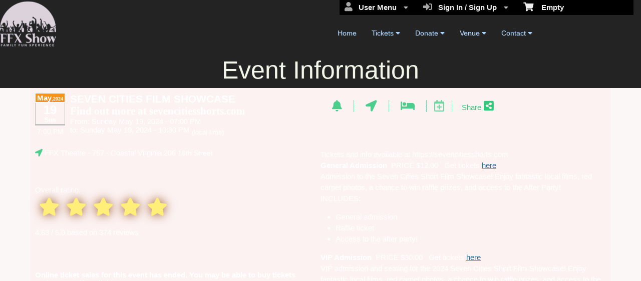

--- FILE ---
content_type: text/html; charset=utf-8
request_url: https://tickets.ffxshow.org/event/seven-cities-shorts-film-showcase-243884?treferrer=ticketor~127045~ticketor~127943~
body_size: 28254
content:


<!DOCTYPE html PUBLIC "-//W3C//DTD HTML 4.01 Transitional//EN" "http://www.w3.org/TR/html4/loose.dtd">

<html xmlns="http://www.w3.org/1999/xhtml" dir='ltr' class="hasJS ltr" lang="en">
<head id="ctl00_cHead"><link href="//static.ticketor.net/nsbundles/mastercss_46340.css" rel="stylesheet" type="text/css"/><link href="//static.ticketor.net/css/aos_400015.css" rel="stylesheet" type="text/css" />
    <style type="text/css" id="cGeneratedCss">
        .headLogo {background-image:url("/Companies/tickets.ffxshow.org/headlogo.png?v=15");background-attachment:fixed;}.headLogo {border-top: undefinedpx solid rgba();}.headLogo {border-left: undefinedpx solid rgba();}.headLogo {border-right: undefinedpx solid rgba();}.headLogo {border-bottom: undefinedpx solid rgba();}.headLogo {margin-top: undefinedpx;}.headLogo {margin-left: undefinedpx;}.headLogo {margin-right: undefinedpx;}.headLogo {margin-bottom: undefinedpx;}.headLogo {padding-top: undefinedpx;}.headLogo {padding-left: undefinedpx;}.headLogo {padding-right: undefinedpx;}.headLogo {padding-bottom: undefinedpx;}.headLogo {box-shadow: undefinedpx undefinedpx 5px rgba();} {border-top: undefinedpx solid rgba();} {border-left: undefinedpx solid rgba();} {border-right: undefinedpx solid rgba();} {border-bottom: undefinedpx solid rgba();} {margin-top: undefinedpx;} {margin-left: undefinedpx;} {margin-right: undefinedpx;} {margin-bottom: undefinedpx;} {padding-top: undefinedpx;} {padding-left: undefinedpx;} {padding-right: undefinedpx;} {padding-bottom: undefinedpx;} {box-shadow: undefinedpx undefinedpx 5px rgba();} {border-top: undefinedpx solid rgba();} {border-left: undefinedpx solid rgba();} {border-right: undefinedpx solid rgba();} {border-bottom: undefinedpx solid rgba();} {margin-top: undefinedpx;} {margin-left: undefinedpx;} {margin-right: undefinedpx;} {margin-bottom: undefinedpx;} {padding-top: undefinedpx;} {padding-left: undefinedpx;} {padding-right: undefinedpx;} {padding-bottom: undefinedpx;} {box-shadow: undefinedpx undefinedpx 5px rgba();} {border-top: undefinedpx solid rgba();} {border-left: undefinedpx solid rgba();} {border-right: undefinedpx solid rgba();} {border-bottom: undefinedpx solid rgba();} {margin-top: undefinedpx;} {margin-left: undefinedpx;} {margin-right: undefinedpx;} {margin-bottom: undefinedpx;} {padding-top: undefinedpx;} {padding-left: undefinedpx;} {padding-right: undefinedpx;} {padding-bottom: undefinedpx;} {box-shadow: undefinedpx undefinedpx 5px rgba();}html #cBody {background:none rgb(35,35,35);background:none rgba(35,35,35,1);}html #cBody {background-image:none;}html body #header {background:none rgb(35,35,35);background:none rgba(35,35,35,1);}html body #header {background-image:none;}html body #header {margin-bottom: 0px;}html body #header {height:95px;}#content footer {background:none rgb(35,35,35);background:none rgba(35,35,35,1);}#content footer {background-image:none;}#content footer {border-top: 1px solid rgba(153,153,153,1);}body #content>.Module {background:none rgb(252,247,247);background:none rgba(252,247,247,1);}body #content>.Module {background-image:none;}body #content>.Module {border-top-left-radius: 0px;}body #content>.Module {border-top-right-radius: 0px;}body #content>.Module {border-bottom-left-radius: 0px;}body #content>.Module {border-bottom-right-radius: 0px;}body #content>.Module {box-shadow: 0px 0px 0px rgba(0,0,0,0);}body div.modulebody {background:none rgb(252,242,242);background:none rgba(252,242,242,1);}body div.modulebody {background-image:none;}body div.modulebody {border-top: 0px solid rgba(0,0,0,0);}body div.modulebody {border-left: 0px solid rgba(0,0,0,0);}body div.modulebody {border-right: 0px solid rgba(0,0,0,0);}body div.modulebody {border-bottom: 0px solid rgba(0,0,0,0);}body div.modulebody {border-top-left-radius: 0px;}body div.modulebody {border-top-right-radius: 0px;}body div.modulebody {border-bottom-left-radius: 0px;}body div.modulebody {border-bottom-right-radius: 0px;}body .moduleheader,body .menuheader {background:none rgb(35,35,35);background:none rgba(35,35,35,1);}body .ui-widget-header {background:none rgb(35,35,35);background:none rgba(35,35,35,1);}body .moduleheader,body .menuheader {background-image:none;}body .moduleheader,body .menuheader {border-top: 0px solid rgba(0,0,0,0);}body .moduleheader,body .menuheader {border-left: 0px solid rgba(0,0,0,0);}body .moduleheader,body .menuheader {border-right: 0px solid rgba(0,0,0,0);}body .moduleheader,body .menuheader {border-bottom: 0px solid rgba(0,0,0,0);}body .moduleheader,body .menuheader {padding-left: 0px;}body .moduleheader,body .menuheader {padding-right: 0px;}body .moduleheader,body .menuheader {border-top-left-radius: 0px;}body .moduleheader,body .menuheader {border-top-right-radius: 0px;}body .moduleheader,body .menuheader {border-bottom-left-radius: 0px;}body .moduleheader,body .menuheader {border-bottom-right-radius: 0px;}body .moduleheader,body .menuheader {height:70.9961px;}body .moduleheader,body .menuheader > div {line-height:70.9961px;}body .ui-widget-content, body .ui-widget-content .ui-widget-content  {background:none rgb(255,255,255);background:none rgba(255,255,255,1);}body .ui-widget-content, body .ui-widget-content .ui-widget-content  {background-image:none;}body .ui-widget-content, body .ui-widget-content .ui-widget-content  {border-top-left-radius: 0px;}body .ui-widget-content, body .ui-widget-content .ui-widget-content  {border-top-right-radius: 0px;}body .ui-widget-content, body .ui-widget-content .ui-widget-content  {border-bottom-left-radius: 0px;}body .ui-widget-content, body .ui-widget-content .ui-widget-content  {border-bottom-right-radius: 0px;}body .ui-state-hover .ui-state-default,body .ui-state-default,body .ui-widget-content .ui-state-default,body .ui-widget-header .ui-state-default,body .ui-button,html body .ui-button.ui-state-disabled:hover,html body .ui-button.ui-state-disabled:active,
#header .ui-state-hover .ui-state-default,
#header .ui-state-hover .ui-state-hover .ui-state-default
 {background:none rgb(0,0,0);background:none rgba(0,0,0,1);}body .ui-state-hover .ui-state-default,body .ui-state-default,body .ui-widget-content .ui-state-default,body .ui-widget-header .ui-state-default,body .ui-button,html body .ui-button.ui-state-disabled:hover,html body .ui-button.ui-state-disabled:active,
#header .ui-state-hover .ui-state-default,
#header .ui-state-hover .ui-state-hover .ui-state-default
 {background-image:none;}body .ui-state-hover .ui-state-default,body .ui-state-default,body .ui-widget-content .ui-state-default,body .ui-widget-header .ui-state-default,body .ui-button,html body .ui-button.ui-state-disabled:hover,html body .ui-button.ui-state-disabled:active,
#header .ui-state-hover .ui-state-default,
#header .ui-state-hover .ui-state-hover .ui-state-default
 {border-top: 1px solid rgba(255,0,0,1);}body .ui-state-hover .ui-state-default,body .ui-state-default,body .ui-widget-content .ui-state-default,body .ui-widget-header .ui-state-default,body .ui-button,html body .ui-button.ui-state-disabled:hover,html body .ui-button.ui-state-disabled:active,
#header .ui-state-hover .ui-state-default,
#header .ui-state-hover .ui-state-hover .ui-state-default
 {border-left: 1px solid rgba(255,0,0,1);}body .ui-state-hover .ui-state-default,body .ui-state-default,body .ui-widget-content .ui-state-default,body .ui-widget-header .ui-state-default,body .ui-button,html body .ui-button.ui-state-disabled:hover,html body .ui-button.ui-state-disabled:active,
#header .ui-state-hover .ui-state-default,
#header .ui-state-hover .ui-state-hover .ui-state-default
 {border-right: 1px solid rgba(255,0,0,1);}body .ui-state-hover .ui-state-default,body .ui-state-default,body .ui-widget-content .ui-state-default,body .ui-widget-header .ui-state-default,body .ui-button,html body .ui-button.ui-state-disabled:hover,html body .ui-button.ui-state-disabled:active,
#header .ui-state-hover .ui-state-default,
#header .ui-state-hover .ui-state-hover .ui-state-default
 {border-bottom: 1px solid rgba(255,0,0,1);}body .ui-state-hover .ui-state-default,body .ui-state-default,body .ui-widget-content .ui-state-default,body .ui-widget-header .ui-state-default,body .ui-button,html body .ui-button.ui-state-disabled:hover,html body .ui-button.ui-state-disabled:active,
#header .ui-state-hover .ui-state-default,
#header .ui-state-hover .ui-state-hover .ui-state-default
 {border-top-left-radius: 0px;}body .ui-state-hover .ui-state-default,body .ui-state-default,body .ui-widget-content .ui-state-default,body .ui-widget-header .ui-state-default,body .ui-button,html body .ui-button.ui-state-disabled:hover,html body .ui-button.ui-state-disabled:active,
#header .ui-state-hover .ui-state-default,
#header .ui-state-hover .ui-state-hover .ui-state-default
 {border-top-right-radius: 0px;}body .ui-state-hover .ui-state-default,body .ui-state-default,body .ui-widget-content .ui-state-default,body .ui-widget-header .ui-state-default,body .ui-button,html body .ui-button.ui-state-disabled:hover,html body .ui-button.ui-state-disabled:active,
#header .ui-state-hover .ui-state-default,
#header .ui-state-hover .ui-state-hover .ui-state-default
 {border-bottom-left-radius: 0px;}body .ui-state-hover .ui-state-default,body .ui-state-default,body .ui-widget-content .ui-state-default,body .ui-widget-header .ui-state-default,body .ui-button,html body .ui-button.ui-state-disabled:hover,html body .ui-button.ui-state-disabled:active,
#header .ui-state-hover .ui-state-default,
#header .ui-state-hover .ui-state-hover .ui-state-default
 {border-bottom-right-radius: 0px;}body .ui-state-hover,body .ui-widget-content .ui-state-hover,body .ui-widget-header .ui-state-hover,body .ui-state-focus,body .ui-widget-content .ui-state-focus,body .ui-widget-header .ui-state-focus,body .ui-button:hover,body .ui-button:focus, 
body #header .ui-state-hover .ui-state-hover,
body #header .ui-state-hover .ui-state-hover .ui-state-hover
 {background:none rgb(255,127,0);background:none rgba(255,127,0,1);}body .ui-state-hover,body .ui-widget-content .ui-state-hover,body .ui-widget-header .ui-state-hover,body .ui-state-focus,body .ui-widget-content .ui-state-focus,body .ui-widget-header .ui-state-focus,body .ui-button:hover,body .ui-button:focus, 
body #header .ui-state-hover .ui-state-hover,
body #header .ui-state-hover .ui-state-hover .ui-state-hover
 {background-image:none;}body .ui-state-hover,body .ui-widget-content .ui-state-hover,body .ui-widget-header .ui-state-hover,body .ui-state-focus,body .ui-widget-content .ui-state-focus,body .ui-widget-header .ui-state-focus,body .ui-button:hover,body .ui-button:focus, 
body #header .ui-state-hover .ui-state-hover,
body #header .ui-state-hover .ui-state-hover .ui-state-hover
 {border-top-left-radius: 0px;}body .ui-state-hover,body .ui-widget-content .ui-state-hover,body .ui-widget-header .ui-state-hover,body .ui-state-focus,body .ui-widget-content .ui-state-focus,body .ui-widget-header .ui-state-focus,body .ui-button:hover,body .ui-button:focus, 
body #header .ui-state-hover .ui-state-hover,
body #header .ui-state-hover .ui-state-hover .ui-state-hover
 {border-top-right-radius: 0px;}body .ui-state-hover,body .ui-widget-content .ui-state-hover,body .ui-widget-header .ui-state-hover,body .ui-state-focus,body .ui-widget-content .ui-state-focus,body .ui-widget-header .ui-state-focus,body .ui-button:hover,body .ui-button:focus, 
body #header .ui-state-hover .ui-state-hover,
body #header .ui-state-hover .ui-state-hover .ui-state-hover
 {border-bottom-left-radius: 0px;}body .ui-state-hover,body .ui-widget-content .ui-state-hover,body .ui-widget-header .ui-state-hover,body .ui-state-focus,body .ui-widget-content .ui-state-focus,body .ui-widget-header .ui-state-focus,body .ui-button:hover,body .ui-button:focus, 
body #header .ui-state-hover .ui-state-hover,
body #header .ui-state-hover .ui-state-hover .ui-state-hover
 {border-bottom-right-radius: 0px;}body .ui-state-active,body .ui-widget-content .ui-state-active,body .ui-widget-header .ui-state-active,body a.ui-button:active,body .ui-button:active,body .ui-button.ui-state-active:hover,body .ui-icon-background,body .ui-state-active .ui-icon-background,body .ui-state-highlight,body .ui-widget-content .ui-state-highlight,body .ui-widget-header .ui-state-highlight,body .ui-button.ui-state-highlight:hover,body .ui-state-highlight .ui-icon-background  {background:none rgb(0,191,0);background:none rgba(0,191,0,1);}body .ui-state-active,body .ui-widget-content .ui-state-active,body .ui-widget-header .ui-state-active,body a.ui-button:active,body .ui-button:active,body .ui-button.ui-state-active:hover,body .ui-icon-background,body .ui-state-active .ui-icon-background,body .ui-state-highlight,body .ui-widget-content .ui-state-highlight,body .ui-widget-header .ui-state-highlight,body .ui-button.ui-state-highlight:hover,body .ui-state-highlight .ui-icon-background  {background-image:none;}body .ui-state-active,body .ui-widget-content .ui-state-active,body .ui-widget-header .ui-state-active,body a.ui-button:active,body .ui-button:active,body .ui-button.ui-state-active:hover,body .ui-icon-background,body .ui-state-active .ui-icon-background,body .ui-state-highlight,body .ui-widget-content .ui-state-highlight,body .ui-widget-header .ui-state-highlight,body .ui-button.ui-state-highlight:hover,body .ui-state-highlight .ui-icon-background  {border-top-left-radius: 0px;}body .ui-state-active,body .ui-widget-content .ui-state-active,body .ui-widget-header .ui-state-active,body a.ui-button:active,body .ui-button:active,body .ui-button.ui-state-active:hover,body .ui-icon-background,body .ui-state-active .ui-icon-background,body .ui-state-highlight,body .ui-widget-content .ui-state-highlight,body .ui-widget-header .ui-state-highlight,body .ui-button.ui-state-highlight:hover,body .ui-state-highlight .ui-icon-background  {border-top-right-radius: 0px;}body .ui-state-active,body .ui-widget-content .ui-state-active,body .ui-widget-header .ui-state-active,body a.ui-button:active,body .ui-button:active,body .ui-button.ui-state-active:hover,body .ui-icon-background,body .ui-state-active .ui-icon-background,body .ui-state-highlight,body .ui-widget-content .ui-state-highlight,body .ui-widget-header .ui-state-highlight,body .ui-button.ui-state-highlight:hover,body .ui-state-highlight .ui-icon-background  {border-bottom-left-radius: 0px;}body .ui-state-active,body .ui-widget-content .ui-state-active,body .ui-widget-header .ui-state-active,body a.ui-button:active,body .ui-button:active,body .ui-button.ui-state-active:hover,body .ui-icon-background,body .ui-state-active .ui-icon-background,body .ui-state-highlight,body .ui-widget-content .ui-state-highlight,body .ui-widget-header .ui-state-highlight,body .ui-button.ui-state-highlight:hover,body .ui-state-highlight .ui-icon-background  {border-bottom-right-radius: 0px;}html body div .nsBtn.primary,html body div .nsBtn.primary:hover  {background:none rgb(255,86,86);background:none rgba(255,86,86,1);}html body div .nsBtn.primary,html body div .nsBtn.primary:hover  {background-image:none;}html body div .nsBtn.primary,html body div .nsBtn.primary:hover  {border-top: 0px solid rgba(0,0,0,0);}html body div .nsBtn.primary,html body div .nsBtn.primary:hover  {border-left: 0px solid rgba(0,0,0,0);}html body div .nsBtn.primary,html body div .nsBtn.primary:hover  {border-right: 0px solid rgba(0,0,0,0);}html body div .nsBtn.primary,html body div .nsBtn.primary:hover  {border-bottom: 0px solid rgba(0,0,0,0);}html body div .nsBtn.primary,html body div .nsBtn.primary:hover  {border-top-left-radius: 100px;}html body div .nsBtn.primary,html body div .nsBtn.primary:hover  {border-top-right-radius: 100px;}html body div .nsBtn.primary,html body div .nsBtn.primary:hover  {border-bottom-left-radius: 100px;}html body div .nsBtn.primary,html body div .nsBtn.primary:hover  {border-bottom-right-radius: 100px;}html body div .nsBtn.utility,html body div .nsBtn.utility:hover  {background:none rgb(0,0,0);background:none rgba(0,0,0,1);}html body div .nsBtn.utility,html body div .nsBtn.utility:hover  {background-image:none;}html body div .nsBtn.utility,html body div .nsBtn.utility:hover  {border-top: 1px solid rgba(255,86,86,1);}html body div .nsBtn.utility,html body div .nsBtn.utility:hover  {border-left: 1px solid rgba(255,86,86,1);}html body div .nsBtn.utility,html body div .nsBtn.utility:hover  {border-right: 1px solid rgba(255,86,86,1);}html body div .nsBtn.utility,html body div .nsBtn.utility:hover  {border-bottom: 1px solid rgba(255,86,86,1);}html body div .nsBtn.utility,html body div .nsBtn.utility:hover  {border-top-left-radius: 100px;}html body div .nsBtn.utility,html body div .nsBtn.utility:hover  {border-top-right-radius: 100px;}html body div .nsBtn.utility,html body div .nsBtn.utility:hover  {border-bottom-left-radius: 100px;}html body div .nsBtn.utility,html body div .nsBtn.utility:hover  {border-bottom-right-radius: 100px;}
#cBody #header #headmenu, 
#cBody #header #headmenu a,
#cBody #header #headmenu a:visited, 
#cBody #header #headmenu a:hover, 
#cBody #header #headmenu .ui-state-hover .ui-state-default a,
#cBody #header #headmenu .ui-state-hover .ui-state-default a:link,
#cBody #header #headmenu .ui-state-hover .ui-state-default a:visited,
#cBody #header #headmenu .ui-state-hover .ui-state-hover .ui-state-default a,
#cBody #header #headmenu .ui-state-hover .ui-state-hover .ui-state-default a:link,
#cBody #header #headmenu .ui-state-hover .ui-state-hover .ui-state-default a:visited {font-weight:normal;font-style:normal;}
html body#cBody  #header #headmenu a:hover, 
html body#cBody  #header #headmenu .ui-state-hover .ui-state-hover a,
html body#cBody  #header #headmenu .ui-state-hover .ui-state-hover a:link,
html body#cBody  #header #headmenu .ui-state-hover .ui-state-hover a:visited,
html body#cBody  #header #headmenu .ui-state-hover .ui-state-hover .ui-state-hover a,
html body#cBody  #header #headmenu .ui-state-hover .ui-state-hover .ui-state-hover a:link,
html body#cBody  #header #headmenu .ui-state-hover .ui-state-hover .ui-state-hover a:visited 
 {font-weight:normal;font-style:normal;}.cTextLogo, body a.headLogo,body a.headLogo:visited, body a.headLogo:hover  {color:rgb(176,241,38);color:rgba(176,241,38,1);font-size:26px;font-weight:normal;font-style:normal;}#headmenu, #headmenu a,#headmenu a:visited, #headmenu a:hover  {color:rgb(170,212,255);color:rgba(170,212,255,1);font-family:"Helvetica Neue",Helvetica,arial,sans-serif;font-size:14px;font-weight:bold;font-style:normal;text-shadow:rgb(76,76,76) 1px 1px;shadow-color:rgba(76,76,76,1) 1px 1px;}#content footer {color:rgb(229,229,229);color:rgba(229,229,229,1);font-family:"Helvetica Neue",Helvetica,arial,sans-serif;font-weight:normal;font-style:normal;text-shadow:rgb(214,214,188) 0px 0px;shadow-color:rgba(214,214,188,1) 0px 0px;}html body .Module .moduleheader  {color:rgb(243,247,234);color:rgba(243,247,234,1);font-family:"Helvetica Neue",Helvetica,arial,sans-serif;font-size:50px;font-weight:normal;font-style:normal;text-shadow:rgb(51,51,51) 1px 1px;shadow-color:rgba(51,51,51,1) 1px 1px;text-align:center;}html body .modulebody, html body .modulebody .ui-widget,html body .modulebody .ui-widget button,html body .modulebody .media-box,html body .modulebody .farsiText ,html body .modulebody .media-boxes-filter, html body .modulebody .ui-widget-content, html body .modulebody a:not(.nsBtn,.ui-state-default),.cIframeContente a:visited:not(.nsBtn,.ui-state-default), .cIframeContente .ui-widget-content, .cIframeContente a:not(.nsBtn,.ui-state-default),.cIframeContente a:visited:not(.nsBtn,.ui-state-default), .ui-dialog .ui-widget-content, .ui-dialog a:not(.nsBtn,.ui-state-default),.ui-dialog a:visited:not(.nsBtn,.ui-state-default),.ui-dialog .ui-widget-header, .cIframeContente .ui-widget-header, body  .ui-widget-content, body  .ui-widget-content a  {color:rgb(51,51,51);color:rgba(51,51,51,1);font-family:"Helvetica Neue",Helvetica,arial,sans-serif;font-weight:normal;font-style:normal;text-shadow:rgb(204,204,204) 1px 1px;shadow-color:rgba(204,204,204,1) 1px 1px;}body .cCheckboxV2 input:checked ~ label .checkmark,body .cCheckboxV2 input:checked ~ .checkmark,body .cRadioV2 input:checked ~ .checkmark,body .cRadioV2 input:checked ~ label .checkmark,body .cToggleSwitch .slider, input {background-color:rgb(0,191,95);background-color:rgba(0,191,95,1);accent-color:rgb(0,191,95);}body .ui-widget-header, body .ui-widget-header a  {color:rgb(0,191,95);color:rgba(0,191,95,1);}body .ColTextHighlight,body div .ColTextHighlight a, body .ui-widget-content .ColTextHighlight,body div#headmenu a:hover,body div#headmenu a:focus,body .ColTextHighlight,body .ui-widget-content.ColTextHighlight  {color:rgb(0,191,95);color:rgba(0,191,95,1);font-weight:normal;font-style:normal;}body .ui-state-default,body .ui-widget-content .ui-state-default,body .ui-widget-header .ui-state-default,body .ui-button,html body div.modulebody .ui-state-default,html body .ui-button.ui-state-disabled:hover,html body .ui-button.ui-state-disabled:active,html body .ui-state-default a,html body .ui-state-default a:link,html body .ui-state-default a:visited,body a.ui-button,body a:link.ui-button,body a:visited.ui-button,body .ui-button,
#header .ui-state-hover .ui-state-default a,
#header .ui-state-hover .ui-state-default a:link,
#header .ui-state-hover .ui-state-default a:visited,
#header .ui-state-hover .ui-state-hover .ui-state-default a,
#header .ui-state-hover .ui-state-hover .ui-state-default a:link,
#header .ui-state-hover .ui-state-hover .ui-state-default a:visited,
html body .modulebody .ui-state-default a:not(.nsBtn,.ui-state-default) {color:rgb(169,169,232);color:rgba(169,169,232,1);font-family:"Helvetica Neue",Helvetica,arial,sans-serif;font-weight:normal;font-style:normal;text-shadow:rgb(0,0,127) 1px 1px;shadow-color:rgba(0,0,127,1) 1px 1px;}body .ui-state-hover,body .ui-widget-content .ui-state-hover,body .ui-widget-header .ui-state-hover,body .ui-state-focus,body .ui-widget-content .ui-state-focus,body .ui-widget-header .ui-state-focus,body .ui-button:hover,body .ui-button:focus,body .ui-state-hover a,body .ui-state-hover a:hover,body .ui-state-hover a:link,body .ui-state-hover a:visited,body .ui-state-focus a,body .ui-state-focus a:hover,body .ui-state-focus a:link,body .ui-state-focus a:visited,body a.ui-button:hover,body a.ui-button:focus, 
body #header .ui-state-hover .ui-state-hover a,
body #header .ui-state-hover .ui-state-hover a:link,
body #header .ui-state-hover .ui-state-hover a:visited,
body #header .ui-state-hover .ui-state-hover .ui-state-hover a,
body #header .ui-state-hover .ui-state-hover .ui-state-hover a:link,
body #header .ui-state-hover .ui-state-hover .ui-state-hover a:visited 
html body .modulebody  .ui-state-hover a:not(.nsBtn,.ui-state-default) 
 {color:rgb(86,170,255);color:rgba(86,170,255,1);font-weight:normal;font-style:normal;}body .ui-state-active,body .ui-widget-content .ui-state-active,body .ui-widget-header .ui-state-active,body a.ui-button:active,body .ui-button:active,body .ui-button.ui-state-active:hover, html body .ui-state-active a,html body .ui-state-active a:link,html body .ui-state-active a:visited,body .ui-state-highlight,body .ui-widget-content .ui-state-highlight,body .ui-widget-header .ui-state-highlight,body .ui-button.ui-state-highlight:hover, html body .ui-state-highlight a,html body .ui-state-highlight a:link,html body .ui-state-highlight a:visited  {color:rgb(0,0,0);color:rgba(0,0,0,1);font-weight:normal;font-style:normal;}html body div .nsBtn.primary,html body div .nsBtn.primary[disabled], html body div a.nsBtn.primary, html body div a.nsBtn.primary:active,html body div a.nsBtn.primary:visited,html body div .nsBtn.primary:hover, html body div a.nsBtn.primary:hover, html body div a.nsBtn.primary:active:hover,html body div a.nsBtn.primary:visited:hover  {color:rgb(0,0,0);color:rgba(0,0,0,1);font-weight:normal;font-style:normal;}html body div .nsBtn.utility,html body div .nsBtn.utility[disabled], html body div a.nsBtn.utility, html body div a.nsBtn.utility:active,html body div a.nsBtn.utility:visited,html body div .nsBtn.utility:hover, html body div a.nsBtn.utility:hover, html body div a.nsBtn.utility:active:hover,html body div a.nsBtn.utility:visited:hover  {color:rgb(255,255,255);color:rgba(255,255,255,1);font-family:"Helvetica Neue",Helvetica,arial,sans-serif;font-weight:normal;font-style:normal;}.headLogo {top:3.125px; left:-1108.994140625px;} #headmenu {width:437.998px; height:58.9941px; top:42.998046875px; left:138.994140625px;}/*AdjustHeadMenuSize*/ body #headmenu{width:426px;left:149px;}.cHideListPictures .media-box-image{display:none !important;}
    </style>
    <link id="ctl00_cTheme" rel="Stylesheet" type="text/css" href="//static.ticketor.net/JQuery/css/ui-darkness/jquery-ui.css" />
    <style type="text/css" id="cColorCSS">:root{--ColText:#ffffff;--ColTextHighlight:#F69119;--ColTextPrimaryBtn:#fff;--ColBgPrimaryBtn:#F69119;--ColTextUtilityBtn:#F69119;--ColBgUtilityBtn:#eee;--ColBorderPrimaryBtn:#A65F06;
--ColBorderUtilityBtn:#969696;
--ColBgClickableActive:#F69119;
--ColTextClickableActive:#fff;
}</style>
    
    <link href="//static.ticketor.net/css/print_741325.css" rel="Stylesheet" type="text/css" media="print"/><meta id="ctl00_description" name="description" content="SEVEN CITIES FILM SHOWCASE (Find out more at sevencitiesshorts.com)  on May 19, 19:00 at FFX Theatre - Information and tickets on Family Fun Xperience tickets.ffxshow.org" /><meta id="ctl00_ogTitle" property="og:title" content="SEVEN CITIES FILM SHOWCASE Find out more at sevencitiesshorts.com- Information" /><meta property="og:type" content="website" /><meta id="ctl00_ogUrl" property="og:url" content="https://tickets.ffxshow.org/Event/seven-cities-film-showcase-243884" /><meta id="ctl00_ogImage" property="og:image" content="https://ticketor.net/usercontent/125706/evf/287731.jpg" /><meta id="ctl00_ogSiteName" property="og:site_name" content="Family Fun Xperience" /><meta id="ctl00_ogDescription" property="og:description" content="SEVEN CITIES FILM SHOWCASE (Find out more at sevencitiesshorts.com)  on May 19, 19:00 at FFX Theatre - Information and tickets on Family Fun Xperience tickets.ffxshow.org" /><link id="ctl00_canonicalUrl" rel="canonical" href="https://tickets.ffxshow.org/Event/seven-cities-film-showcase-243884" />
<link rel="alternate" hreflang="x-default" href="https://tickets.ffxshow.org/Event/seven-cities-film-showcase-243884" />
<link rel="alternate" hreflang="en" href="https://tickets.ffxshow.org/Event/seven-cities-film-showcase-243884" />
<meta name="apple-mobile-web-app-capable" content="yes" /><meta name="apple-mobile-web-app-status-bar-style" content="black" />
<meta name="viewport" content="width=device-width, initial-scale=1.0" /><link rel="shortcut icon" type="image/x-icon" href="/Companies/tickets.ffxshow.org/favicon.png?v=png?v=15" /><link rel="icon" type="image/x-icon" href="/Companies/tickets.ffxshow.org/favicon.png?v=png?v=15" />
<!-- Facebook Pixel Code -->
<script>
!function(f,b,e,v,n,t,s){if(f.fbq)return;n=f.fbq=function(){n.callMethod?
n.callMethod.apply(n,arguments):n.queue.push(arguments)};if(!f._fbq)f._fbq=n;
n.push=n;n.loaded=!0;n.version='2.0';n.queue=[];t=b.createElement(e);t.async=!0;
t.src=v;s=b.getElementsByTagName(e)[0];s.parentNode.insertBefore(t,s)}(window,
document,'script','https://connect.facebook.net/en_US/fbevents.js');
fbq('init', '422981344766553'); // Insert your pixel ID here.
fbq('track', 'PageView');
</script>
<noscript><img height="1" width="1" style="display:none" src="https://www.facebook.com/tr?id=422981344766553&ev=PageView&noscript=1"/></noscript>
<!-- DO NOT MODIFY -->
<!-- End Facebook Pixel Code -->
<title>
	SEVEN CITIES FILM SHOWCASE Find out more at sevencitiesshorts.com- Information
</title></head>
<body class='chrome chrome139 loggedOut LayoutFullWidthCenter  pageid type_EventInfo itemId_0 HeadAlignRightOfThePage HeadAlignNavRightOfThePage ' id="cBody" data-frameqs=''>
    
    <script type="text/javascript">
        var WebsitePath='/';
                                       var GoogleAnalyticsId='UA-194760735-1';
                                       var UrlPre='';
                                       var cartExpiration = -1;
                                       var dateFormat = 'm/d/yy'; 
                                       var defaultUrl = 'https://tickets.ffxshow.org'; 
                                       var showCookieConsent = 0;
                                       var companyUID = '125706'; 
                                       var TOSDate = 1672549200000;
                                       var chatEnabled = 0; 
                                       var canLocalize = 0; 
                                       var localizations = {};
                                       var cultureName = 'en'; 
                                       BoxOfficeSettings = {};  
                                       var companyName = 'Family Fun Xperience';
                                       var PlatformName = 'Ticketor';
                                       var role = '';   
                                       var PlatformUrl = 'https://www.Ticketor.com';   
                                       var IsPlatformClient = 0;
                                       var DefaultTwoLetterCountry = 'US'; 
                                       var IsFullDesignReplaced=0;

    </script>

    <a class="cSkipLink" href="#content">Skip to main content</a>
    <a class="cSkipLink" href="javascript:toggleHighContrast()">High Contrast</a>
    <a class="cSkipLink" href='mailto:support@tickets.ffxshow.org?cc=support@ticketor.com&subject=Accessibility%20Feedback'>Accessibility Feedback</a>

    
    
    <div id="wrap" style="text-align: center; width: 100%;" class="clearfix">
        <div id="container" class="clearfix">
            <header id="header" class="floatleft ">
                <div class="cHtmlEditorContent">
                    
                </div>
                


<a href="#" id="cMobileMenu" role="button" aria-labelledby="cMobileMenuTitle" class="ui-state-default headMenuIcon" data-menu=".cFloatingContainer" style="right:20px;" title="Menu">
    <i class="fa fa-user" aria-hidden="true"></i><span id="cMobileMenuTitle">&nbsp;Menu&nbsp;</span>
    <div>

    </div>
</a>

<a href="#" id="cMobileNav" role="button" aria-labelledby="cMobileNavTitle" class="ui-state-default headMenuIcon" data-menu=".cMobileNav" style="left:20px;" title="Navigation">
    <i class="fa fa-bars" aria-hidden="true"></i><span id="cMobileNavTitle">&nbsp;Navigation&nbsp;</span>
    <div>

    </div>
</a>

<nav aria-label="Main Menu" class="hidePrint ui-corner-all cFloatingContainer  ui-helper-reset ui-widget-header cMobileMenu cMobileMenuRight">
    <ul role="menubar"  aria-label="Main Menu" >
        <li role="none" tabindex="-1" class="clearfix header cFloatingCart ui-state-default " aria-label="Shopping Cart">
            
            <a href='#' tabindex='-1' role='menuitem' aria-haspopup='true' aria-expanded='false' class='ui-state-default' aria-disabled='true'  aria-haspopup='false'  aria-label='Shopping Cart'>
                <i class='fa fa-shopping-cart'></i>&nbsp;&nbsp;&nbsp;
                Empty
            </a>
            <ul role='menu' aria-label='Shopping Cart'>
            
<li role='none' class='cartDetails ui-widget-content'></li>

            </ul>


        </li>
        
        <li role="none" class="clearfix header cSignIn loggedOutMenu ui-state-default" >
                                        <a href="#" tabindex="0" role="menuitem" aria-haspopup="true" aria-expanded="false" aria-expanded="true" >
                                            <i class="fa fa-caret-left"></i>
                                            <i class='fa-hover fas fa-sign-in-alt'></i>&nbsp;&nbsp;
                                            Sign In / Sign Up
                                            <i class="fa fa-caret-down"></i>
                                        </a>
                                        <ul role="menu" aria-label="Sign In / Sign Up"></ul></li><li role="none" class="clearfix header loggedInMenu ui-state-default" >
                                        <a href="#" tabindex="-1" role="menuitem" aria-haspopup="true" aria-expanded="false" aria-expanded="true" >
                                            <i class="fa fa-caret-left"></i>
                                            <i class='fa-hover fas fa-user'></i>&nbsp;&nbsp;
                                            User Menu
                                            <i class="fa fa-caret-down"></i>
                                        </a>
                                        <ul role="menu" aria-label="User Menu"><li role="none" class="ui-state-default "  ><a tabindex="-1" role="menuitem" href="/cookiemanager" ><i class='fa-hover fas fa-eye'></i>&nbsp;&nbsp;Cookie Manager</a></li><li role="none" class="ui-state-default secureMenu"  ><a tabindex="-1" role="menuitem" href="/howto#security" ><i class='fa-hover fas fa-lock'></i>&nbsp;&nbsp;Is it Secure?</a></li><li role="none"   class=" ui-state-default"><a  tabindex="-1" role="menuitem" aria-haspopup="true" aria-expanded="false" href ="#"><i class="fa fa-caret-left"></i><i class='fa-hover fas fa-ticket-alt'></i>&nbsp;&nbsp; Tickets<i class="fa fa-caret-right"></i></a>
                                <ul role="menu" aria-label="Tickets"><li role="none" class="ui-state-default "  ><a tabindex="-1" role="menuitem" href="/members/mytickets" ><i class='fa-hover fas fa-ticket-alt'></i>&nbsp;&nbsp;My Tickets</a></li><li role="none" class="ui-state-default "  ><a tabindex="-1" role="menuitem" href="/members/printmytickets" ><i class='fa-hover fas fa-print'></i>&nbsp;&nbsp;Print e-Tickets</a></li><li role="none" class="ui-state-default "  ><a tabindex="-1" role="menuitem" href="/members/returntickets" ><i class='fa-hover fas fa-reply'></i>&nbsp;&nbsp;Return Tickets</a></li><li role="none" class="ui-state-default "  ><a tabindex="-1" role="menuitem" href="/members/exchangetickets" ><i class='fa-hover fas fa-exchange-alt'></i>&nbsp;&nbsp;Exchange Tickets</a></li><li role="none" class="ui-state-default "  ><a tabindex="-1" role="menuitem" href="/members/selectgiftcard?personal=1" ><i class='fa-hover fas fa-gift'></i>&nbsp;&nbsp;My Gift Cards</a></li><li role="none" class="ui-state-default "  ><a tabindex="-1" role="menuitem" href="/members/seasonpasses?personal=1" ><i class='fa-hover fas fa-calendar-check'></i>&nbsp;&nbsp;My Seasons Passes</a></li></ul></li><li role="none"   class=" ui-state-default"><a  tabindex="-1" role="menuitem" aria-haspopup="true" aria-expanded="false" href ="#"><i class="fa fa-caret-left"></i><i class='fa-hover fas fa-history'></i>&nbsp;&nbsp; Orders<i class="fa fa-caret-right"></i></a>
                                <ul role="menu" aria-label="Orders"><li role="none" class="ui-state-default "  ><a tabindex="-1" role="menuitem" href="/members/orderhistory" ><i class='fa-hover fas fa-history'></i>&nbsp;&nbsp;Order History</a></li><li role="none" class="ui-state-default "  ><a tabindex="-1" role="menuitem" href="/members/myaccountbalance" ><i class='fa-hover fas fa-balance-scale'></i>&nbsp;&nbsp;My Account Balance</a></li></ul></li><li role="none"   class=" ui-state-default"><a  tabindex="-1" role="menuitem" aria-haspopup="true" aria-expanded="false" href ="#"><i class="fa fa-caret-left"></i><i class='fa-hover fas fa-life-ring'></i>&nbsp;&nbsp; Help<i class="fa fa-caret-right"></i></a>
                                <ul role="menu" aria-label="Help"><li role="none" class="ui-state-default "  ><a tabindex="-1" role="menuitem" href="/howto#faq" ><i class='fa-hover fas fa-question-circle'></i>&nbsp;&nbsp;FAQ</a></li><li role="none" class="ui-state-default "  ><a tabindex="-1" role="menuitem" href="/howto#buy" ><i class='fa-hover fas fa-ticket-alt'></i>&nbsp;&nbsp;Buy A Ticket</a></li><li role="none" class="ui-state-default "  ><a tabindex="-1" role="menuitem" href="/howto#receive" ><i class='fa-hover fas fa-paper-plane'></i>&nbsp;&nbsp;Receive A Ticket</a></li><li role="none" class="ui-state-default "  ><a tabindex="-1" role="menuitem" href="/howto#mailinglist" ><i class='fa-hover fas fa-envelope'></i>&nbsp;&nbsp;Join our Newsletter</a></li><li role="none" class="ui-state-default "  ><a tabindex="-1" role="menuitem" href="/howto#return" ><i class='fa-hover fas fa-reply'></i>&nbsp;&nbsp;Returns Policy</a></li><li role="none" class="ui-state-default "  ><a tabindex="-1" role="menuitem" href="/howto#privacy" ><i class='fa-hover fas fa-eye'></i>&nbsp;&nbsp;Privacy &amp; Cookie Policy</a></li><li role="none" class="ui-state-default "  ><a tabindex="-1" role="menuitem" href="/html?doctype=termofuse" ><i class='fa-hover fas fa-gavel'></i>&nbsp;&nbsp;Term of Use</a></li><li role="none" class="ui-state-default "  ><a tabindex="-1" role="menuitem" href="/html?doctype=termofpurchase" ><i class='fa-hover fas fa-gavel'></i>&nbsp;&nbsp;Term of Purchase</a></li></ul></li></ul></li>
    </ul>
</nav>

<nav aria-label="Navigation" class="cMobileNav hidePrint ui-corner-all ui-helper-reset ui-widget-header cMobileMenu cMobileMenuLeft" >
    <ul role="menubar"  aria-label="Navigation" >
        <li role="none" class="ui-state-default "   data-pageid='166479' , data-pagetype='ExternalPage' ><a tabindex="0" role="menuitem" href="https://www.ffxshow.org" >Home</a></li><li role="none"   data-pageid='163883' , data-pagetype='UpcomingEvents'  class=" ui-state-default"><a  tabindex="-1" role="menuitem" aria-haspopup="true" aria-expanded="false" href ="https://tickets.ffxshow.org/tickets?PageId=163883"><i class="fa fa-caret-left"></i> Tickets<i class="fa fa-caret-right"></i></a>
                                <ul role="menu" aria-label="Tickets"><li role="none" class="ui-state-default "  ><a tabindex="-1" role="menuitem" href="https://tickets.ffxshow.org/tickets?PageId=163883" >Tickets</a></li><li role="none" class="ui-state-default "   data-pageid='166516' , data-pagetype='Html' ><a tabindex="-1" role="menuitem" href="https://tickets.ffxshow.org/ticket-info?PageId=166516" >TICKET INFO</a></li><li role="none" class="ui-state-default "   data-pageid='166884' , data-pagetype='Html' ><a tabindex="-1" role="menuitem" href="https://tickets.ffxshow.org/theatre-faq?PageId=166884" >THEATRE FAQ</a></li><li role="none" class="ui-state-default "   data-pageid='172535' , data-pagetype='ExternalPage' ><a tabindex="-1" role="menuitem" href="https://tickets.ffxshow.org/giftcards" >GIFT CARDS</a></li><li role="none" class="ui-state-default "   data-pageid='198568' , data-pagetype='ExternalPage' ><a tabindex="-1" role="menuitem" href="https://www.ffxshow.org/photos" >SHOW PHOTOS</a></li></ul></li><li role="none"   data-pageid='177227' , data-pagetype='ExternalPage'  class=" ui-state-default"><a  tabindex="-1" role="menuitem" aria-haspopup="true" aria-expanded="false" href ="https://www.ffxshow.org/donate"><i class="fa fa-caret-left"></i> Donate<i class="fa fa-caret-right"></i></a>
                                <ul role="menu" aria-label="Donate"><li role="none" class="ui-state-default "  ><a tabindex="-1" role="menuitem" href="https://www.ffxshow.org/donate" >Donate</a></li><li role="none" class="ui-state-default "   data-pageid='177228' , data-pagetype='ExternalPage' ><a tabindex="-1" role="menuitem" href="https://www.ffxshow.org/donate" >DONATE</a></li></ul></li><li role="none"   data-pageid='166481' , data-pagetype='ExternalPage'  class=" ui-state-default"><a  tabindex="-1" role="menuitem" aria-haspopup="true" aria-expanded="false" href ="javascript:void(0)"><i class="fa fa-caret-left"></i> Venue<i class="fa fa-caret-right"></i></a>
                                <ul role="menu" aria-label="Venue"><li role="none" class="ui-state-default "   data-pageid='166880' , data-pagetype='ExternalPage' ><a tabindex="-1" role="menuitem" href="https://www.ffxshow.org/venue" >VENUE RENTAL</a></li><li role="none" class="ui-state-default "   data-pageid='166881' , data-pagetype='Html' ><a tabindex="-1" role="menuitem" href="https://tickets.ffxshow.org/where-is-ffx?PageId=166881" >WHERE IS FFX?</a></li><li role="none" class="ui-state-default "   data-pageid='166882' , data-pagetype='ExternalPage' ><a tabindex="-1" role="menuitem" href="https://www.ffxshow.org/about" >ABOUT US</a></li><li role="none" class="ui-state-default "   data-pageid='171164' , data-pagetype='ExternalPage' ><a tabindex="-1" role="menuitem" href="https://www.ffxshow.org/history" >HISTORY</a></li></ul></li><li role="none"   data-pageid='163886' , data-pagetype='ExternalPage'  class=" ui-state-default"><a  tabindex="-1" role="menuitem" aria-haspopup="true" aria-expanded="false" href ="https://www.ffxshow.org/contact"><i class="fa fa-caret-left"></i> Contact<i class="fa fa-caret-right"></i></a>
                                <ul role="menu" aria-label="Contact"><li role="none" class="ui-state-default "  ><a tabindex="-1" role="menuitem" href="https://www.ffxshow.org/contact" >Contact</a></li><li role="none" class="ui-state-default "   data-pageid='174272' , data-pagetype='ExternalPage' ><a tabindex="-1" role="menuitem" href="https://www.ffxshow.org/newsletter" >NEWSLETTER</a></li><li role="none" class="ui-state-default "   data-pageid='172533' , data-pagetype='ExternalPage' ><a tabindex="-1" role="menuitem" href="https://www.ffxshow.org/contact" >MESSAGE US</a></li><li role="none" class="ui-state-default "   data-pageid='187628' , data-pagetype='ExternalPage' ><a tabindex="-1" role="menuitem" href="https://www.ffxshow.org/auditions" >AUDITIONS</a></li><li role="none" class="ui-state-default "   data-pageid='171159' , data-pagetype='ExternalPage' ><a tabindex="-1" role="menuitem" href="https://www.ffxshow.org/careers" >HIRING</a></li><li role="none" class="ui-state-default "   data-pageid='171165' , data-pagetype='ExternalPage' ><a tabindex="-1" role="menuitem" href="https://www.ffxshow.org/volunteer" >VOLUNTEER</a></li></ul></li>
    </ul>
</nav>

                
                <div class="headAlign headAlignLogo" style="display:inline-block;">
                    
                    <a class="headLogo ColTextHighlight" data-aos="zoom-in" data-aos-duration="1000" data-aos-delay="100" href="/default"  >
                        <img  src="/Companies/tickets.ffxshow.org/headlogo.png?v=15" width="111.748" height="89.8633" alt="Family Fun Xperience - FFX Theatre" />
                        <h2 style="display:none;" class="cTextLogo ">Family Fun Xperience</h2>
                    
                        
                    </a>
                </div>
                <div class="headAlignNav" style="display:inline-block;">
                     
                <div  id='headmenu'  data-aos='zoom-in' data-aos-duration='1000' data-aos-delay='100'  role='navigation' aria-label='Site Pages' class='clearfix TopNavTypesSimple'>
                    <ul class='clearfix'><li class='ui-button ui-state-default ui-button-text-only ui-corner-all'  data-pageid='166479'  data-pagetype='ExternalPage'>
                                <a href='https://www.ffxshow.org' title=''>Home</a></li><li class='ui-button ui-state-default ui-button-text-only ui-corner-all'  data-pageid='163883'  data-pagetype='UpcomingEvents'>
                                <a href='/tickets' title=''>Tickets <i class='fa fa-caret-down'></i> </a><ul class='submenu cShadow'><li class='ui-button ui-state-default ui-button-text-only ui-corner-all'   data-pageid='166516'  data-pagetype='Html'>
                                    <a href='/ticketinfo' title=''>TICKET INFO</a>
                                 </li><li class='ui-button ui-state-default ui-button-text-only ui-corner-all'   data-pageid='166884'  data-pagetype='Html'>
                                    <a href='/theatrefaq' title=''>THEATRE FAQ</a>
                                 </li><li class='ui-button ui-state-default ui-button-text-only ui-corner-all'   data-pageid='172535'  data-pagetype='ExternalPage'>
                                    <a href='https://tickets.ffxshow.org/giftcards' title=''>GIFT CARDS</a>
                                 </li><li class='ui-button ui-state-default ui-button-text-only ui-corner-all'   data-pageid='198568'  data-pagetype='ExternalPage'>
                                    <a href='https://www.ffxshow.org/photos' title=''>SHOW PHOTOS</a>
                                 </li></ul></li><li class='ui-button ui-state-default ui-button-text-only ui-corner-all'  data-pageid='177227'  data-pagetype='ExternalPage'>
                                <a href='https://www.ffxshow.org/donate' title=''>Donate <i class='fa fa-caret-down'></i> </a><ul class='submenu cShadow'><li class='ui-button ui-state-default ui-button-text-only ui-corner-all'   data-pageid='177228'  data-pagetype='ExternalPage'>
                                    <a href='https://www.ffxshow.org/donate' title=''>DONATE</a>
                                 </li></ul></li><li class='ui-button ui-state-default ui-button-text-only ui-corner-all'  data-pageid='166481'  data-pagetype='ExternalPage'>
                                <a href='javascript:void(0)' title=''>Venue <i class='fa fa-caret-down'></i> </a><ul class='submenu cShadow'><li class='ui-button ui-state-default ui-button-text-only ui-corner-all'   data-pageid='166880'  data-pagetype='ExternalPage'>
                                    <a href='https://www.ffxshow.org/venue' title=''>VENUE RENTAL</a>
                                 </li><li class='ui-button ui-state-default ui-button-text-only ui-corner-all'   data-pageid='166881'  data-pagetype='Html'>
                                    <a href='/location' title=''>WHERE IS FFX?</a>
                                 </li><li class='ui-button ui-state-default ui-button-text-only ui-corner-all'   data-pageid='166882'  data-pagetype='ExternalPage'>
                                    <a href='https://www.ffxshow.org/about' title=''>ABOUT US</a>
                                 </li><li class='ui-button ui-state-default ui-button-text-only ui-corner-all'   data-pageid='171164'  data-pagetype='ExternalPage'>
                                    <a href='https://www.ffxshow.org/history' title=''>HISTORY</a>
                                 </li></ul></li><li class='ui-button ui-state-default ui-button-text-only ui-corner-all'  data-pageid='163886'  data-pagetype='ExternalPage'>
                                <a href='https://www.ffxshow.org/contact' title=''>Contact <i class='fa fa-caret-down'></i> </a><ul class='submenu cShadow'><li class='ui-button ui-state-default ui-button-text-only ui-corner-all'   data-pageid='174272'  data-pagetype='ExternalPage'>
                                    <a href='https://www.ffxshow.org/newsletter' title=''>NEWSLETTER</a>
                                 </li><li class='ui-button ui-state-default ui-button-text-only ui-corner-all'   data-pageid='172533'  data-pagetype='ExternalPage'>
                                    <a href='https://www.ffxshow.org/contact' title=''>MESSAGE US</a>
                                 </li><li class='ui-button ui-state-default ui-button-text-only ui-corner-all'   data-pageid='187628'  data-pagetype='ExternalPage'>
                                    <a href='https://www.ffxshow.org/auditions' title=''>AUDITIONS</a>
                                 </li><li class='ui-button ui-state-default ui-button-text-only ui-corner-all'   data-pageid='171159'  data-pagetype='ExternalPage'>
                                    <a href='https://www.ffxshow.org/careers' title=''>HIRING</a>
                                 </li><li class='ui-button ui-state-default ui-button-text-only ui-corner-all'   data-pageid='171165'  data-pagetype='ExternalPage'>
                                    <a href='https://www.ffxshow.org/volunteer' title=''>VOLUNTEER</a>
                                 </li></ul></li></ul></div>
                    
                </div>
            </header>

            
            
            <form name="aspnetForm" method="post" action="/event/seven-cities-shorts-film-showcase-243884?treferrer=ticketor~127045~ticketor~127943~" id="aspnetForm">
<div>
<input type="hidden" name="__EVENTTARGET" id="__EVENTTARGET" value="" />
<input type="hidden" name="__EVENTARGUMENT" id="__EVENTARGUMENT" value="" />
<input type="hidden" name="__VIEWSTATE" id="__VIEWSTATE" value="/[base64]/dj1wbmc/dj0xNWQCFg8WAh8ABTUvQ29tcGFuaWVzL3RpY2tldHMuZmZ4c2hvdy5vcmcvZmF2aWNvbi5wbmc/dj1wbmc/[base64]/[base64]/[base64]/RW1haWxUeXBlPVdlbGNvbWVFbWFpbGQCMA8WAh8ABS4vYWRtaW4vZW1haWxlZGl0b3I/[base64]/[base64]/C5KCTSO/z" />
</div>

<script type="text/javascript">
//<![CDATA[
var theForm = document.forms['aspnetForm'];
if (!theForm) {
    theForm = document.aspnetForm;
}
function __doPostBack(eventTarget, eventArgument) {
    if (!theForm.onsubmit || (theForm.onsubmit() != false)) {
        theForm.__EVENTTARGET.value = eventTarget;
        theForm.__EVENTARGUMENT.value = eventArgument;
        theForm.submit();
    }
}
//]]>
</script>


<script src="/WebResource.axd?d=gXD5wOarjmnkVG6p9no-3cYto2yh9S3VHf4QTnq6yZ-ys2aYVbwuVV8XRivsNknJkds6ov3bPumSjNQBtttz09VNkeGjL40DmUQbHmqOJOc1&amp;t=638883019099574018" type="text/javascript"></script>


<script src="/ScriptResource.axd?d=9eZ62Yc_5bKIEPiIQSigpNJQnYZR8-PnGRYS_GAhKYcCTUKyedr3EWbDFfC_soWUYyBd6E9TwC0z6-q2wehhkn3prKVAOKAU_mtFG_YqdVdkQpQI5Uju5bdEeBzCM8CMvPfk59WsraBOjJNBZ_0PVVsnOQvza_YNbCVCPkqTXCI1&amp;t=74a40145" type="text/javascript"></script>
<script src="/ScriptResource.axd?d=ioJLWieI3dcaFoS1IRJ_JxM65DPglKRBvoDfwu3K3zg8kNnqKiL42d7e-pcdPH11BUfPDFHr_1L0-06zdsg-DeVJK45zklCNPGn3J7XJ94ln1jv159U9Xpo0wkX1lfOc4Z1jYP2vVF7W84rWgwvGE8sXy73Xso8qReutWKMRePQz8ikmgAFBs6vsw7LGzOC40&amp;t=74a40145" type="text/javascript"></script>
<script src="/nsbundles/master_44576.js" type="text/javascript"></script>
<script src="/js/aos_336078.js" type="text/javascript"></script>
<script src="/js/ouical_418189.js" type="text/javascript"></script>
<div>

	<input type="hidden" name="__VIEWSTATEGENERATOR" id="__VIEWSTATEGENERATOR" value="621204AA" />
	<input type="hidden" name="__EVENTVALIDATION" id="__EVENTVALIDATION" value="/wEdAAPAlQ94rL1mkhP+LkuufTQBgAGzMk3FAykLgqHn9jmqNkcRT8xKdurCFt4yDykAsSlPor2tCXxpxoa3ep5AaoaEsV2TeN2ZWAEm/XsggY1DvQ==" />
</div>
                <input type="hidden" name="ctl00$cTabsState" id="ctl00_cTabsState" />
                <input type="hidden" name="ctl00$cTourState" id="ctl00_cTourState" />
                
                <script type="text/javascript">
//<![CDATA[
Sys.WebForms.PageRequestManager._initialize('ctl00$ScriptManager1', 'aspnetForm', [], [], [], 90, 'ctl00');
//]]>
</script>


                

                <div id="content" class="floatleft" role="main" tabindex="-1"  >
                    
                    
    <div class="Module moduleEventInfo2 cEvent243884 cVenue113020" >
        <div class="moduleheader ui-widget-header ui-corner-top"><div>Event Information</div></div>
        <div class="modulebody ui-widget-content ui-corner-bottom"  >
           <div class="eventInfo clearfix">
                <div class="eventBasicInfo">
                    <div class="eventCalendarFull"  aria-label="Sunday, May 19, 2024 7:00:00 PM">
                            <div class="ui-widget-header" aria-hidden="true">May<span class="year">,2024</span></div>
                            <div class="bottom" aria-hidden="true">
                                <p class="day">19</p>
                                <p class="dayOfWeek">Sun</p>
                            </div><p class="time" aria-hidden="true">7:00 PM</p></div>
                    
                    <div class="eventBasicInfoInner">
                        <h1 class="eventName"  >SEVEN CITIES FILM SHOWCASE<br/><span class='farsiText'>Find out more at sevencitiesshorts.com</span></h1>
                        <div >
                            
                                <time datetime="2024-05-19T19:00:00.0000000">
                                    From: Sunday May 19, 2024 -  07:00 PM 
                                    <br/>to: Sunday May 19, 2024 -  10:30 PM 
                                    <sub>(local time)</sub>
                                </time>
                             
                            <br />
                        </div>
                        </div>
                        
                        <div class="row eventLocation" >
                            
                    <a href='https://maps.google.com/maps?f=q&hl=en&geocode=&q=206+16th+Street' target='_blank' rel='nofollow' title='View on Map'>
                        <i class='fas fa-location-arrow fa-hover ColTextHighlight' ></i>
                        <span class='cEventLocaltion'><span >FFX Theatre</span><span> - 757 - Coastal Virginia</span></span>
                        <span class='venueAddress' >
                            <span >206 16th Street</span>
                        </span>
                    </a>
                
                        </div>
                        
                            <div class="row">
                                <a href='/reviews' target="_blank">
                                     
                <div class="cQuestion cAggregate" >
                    <p class="cReviewQuestion">Overall rating:</p>
                    <div class="cAnswer" aria-label="5 stars out of 5">
                        <div class="stars">
    
                          <input aria-label='5 star' class="star star-5" type="radio" value="5" checked="checked"  disabled="disabled">
                          <label class="star star-5" ><span>5 star</span></label>                      
                          <input aria-label='4 star' class="star star-4" type="radio" value="4"   disabled="disabled">
                          <label class="star star-4" ><span>4 star</span></label>                      
                          <input aria-label='3 star' class="star star-3" type="radio" value="3"   disabled="disabled">
                          <label class="star star-3" ><span>3 star</span></label>                      
                          <input aria-label='2 star' class="star star-2" type="radio" value="2"   disabled="disabled">
                          <label class="star star-2" ><span>2 star</span></label>                      
                          <input aria-label='1 star' class="star star-1" type="radio" value="1"   disabled="disabled">
                          <label class="star star-1" ><span>1 star</span></label>
                      </div>
                      <br/><br/><p>4.63 / 5.0 based on 374 reviews</p>  
                 </div>   
            </div>

                                </a>
                                <br />
                            </div>
                        
                        <h4 class="eventSaleStatus">Online ticket sales for this event has ended. You may be able to buy tickets at the venue if available.</h4>
                        
                        <div class="eventReturnPolicy">
                            <h3>Returns Policy:</h3>
                            <p>All sales are final (No returns)</p>
                            <br />
                            <h3>Exchange / Upgrade Policy:</h3>
                            <p>Exchange / upgrade accepted with any event (no refund) <a href="https://tickets.ffxshow.org/tickets" target="_blank">Click here to see the list of all events</a></p><p>Exchange / upgrade accepted up to 2 hours before the event.</p>
                        </div>

                    
                    </div>
                <div class="eventSecInfo">
                    <div class='row cEventToolbar ColTextHighlight' style='padding-bottom:20px;'><div>
                       <a href='#' onclick='return JoinCommunicationClick(this, 0);' title='Get Updates and Information' class='showHint'><i class='fa fa-bell fa-15x fa-hover ColTextHighlight' ></i></a>
                   </div><div>
                       <a href='https://maps.google.com/maps?f=q&hl=en&geocode=&q=206+16th+Street'  target='_blank' rel='nofollow' class='showHint' title='Direction'><i class='fas fa-location-arrow fa-15x fa-hover ColTextHighlight' ></i></a>
                   </div><div>
                       <a href='https://www.stay22.com/embed/gm?aid=ticketor&address=206+16th+Street&checkin=2024-05-19&checkout=2024-05-20&maincolor=1171c5&venue=FFX+Theatre' onclick='return OpenStay22(this);'  target='_blank' rel='nofollow'  class='showHint' title='Book a Hotel'><i class='fas fa-bed fa-15x fa-hover ColTextHighlight' ></i></a>
                   </div><div class='cAddToCalendar'  title='Add to Calendar' style='display:inline-block;'></div>
                    <div class="ColTextHighlight cSocialShare cAutoDropDownV2" title="Share">
                        <div><span class='cLabel'>Share</span><i class='fa fa-share-alt-square fa-15x fa-hover'></i></div>
                        
                        <ul class="">
                            <li>
                                <a href="https://www.facebook.com/share.php?u=https%3a%2f%2ftickets.ffxshow.org%2ftickets%2fseven-cities-film-showcase-243884%23buy" target="_blank" title="Share on Facebook"><i class='fab fa-facebook-f '></i></a>
                            </li>
                            <li>
                                <a href="https://www.facebook.com/dialog/send?app_id=317694841657381&link=https%3a%2f%2ftickets.ffxshow.org%2ftickets%2fseven-cities-film-showcase-243884%23buy&redirect_uri=https%3a%2f%2ftickets.ffxshow.org" target="_blank" title="Share on Facebook Messenger"><i class='fab fa-facebook-messenger cFacebookMessenger'></i></a>
                            </li>
                            <li>
                                <a href="https://wa.me/?text=Please%20check%20out%20SEVEN+CITIES+FILM+SHOWCASE+Find+out+more+at+sevencitiesshorts.com%20at%20https%3a%2f%2ftickets.ffxshow.org%2ftickets%2fseven-cities-film-showcase-243884%23buy" target="_blank" title="Send in WhatsApp"><i class='fab fa-whatsapp '></i></a>
                            </li>
                            <li>
                                <a href="https://twitter.com/home?status=SEVEN+CITIES+FILM+SHOWCASE+Find+out+more+at+sevencitiesshorts.com https%3a%2f%2ftickets.ffxshow.org%2ftickets%2fseven-cities-film-showcase-243884%23buy" target="_blank" title="Share on Twitter"><i class='fab fa-twitter '></i></a>
                            </li>
                            <li>
                                <a href="https://www.linkedin.com/shareArticle?mini=true&url=https%3a%2f%2ftickets.ffxshow.org%2ftickets%2fseven-cities-film-showcase-243884%23buy&title=SEVEN+CITIES+FILM+SHOWCASE+Find+out+more+at+sevencitiesshorts.com" target="_blank" title="Share on LinkedIn"><i class='fab fa-linkedin-in '></i></a>
                            </li>
                            <li>
                                <a href="mailto:?subject=SEVEN+CITIES+FILM+SHOWCASE+Find+out+more+at+sevencitiesshorts.com&body=Please%20check%20out%20SEVEN+CITIES+FILM+SHOWCASE+Find+out+more+at+sevencitiesshorts.com%20at%20https%3a%2f%2ftickets.ffxshow.org%2ftickets%2fseven-cities-film-showcase-243884%23buy" title="Share in Email"><i class='far fa-envelope cShareByEmail'></i></a>
                            </li>
                        </ul>

                    </div></div>                    
                   <div class="clearfix mainButton" style="position:relative;" >
                       
                            
                            
                            
                       
                       
                    </div>
                     
                    <div style="padding:20px 0;text-align:left;" class="cHtmlEditorContent">
                        <p>Tickets and info available at <a rel="nofollow" href="https://sevencitiesshorts.com/">https://sevencitiesshorts.com</a></p>
<p><strong>General Admission&nbsp; </strong>PRICE $12.00 &nbsp; Get tickets <span style="text-decoration: underline; color: rgb(35, 111, 161);"><a rel="nofollow" style="color: rgb(35, 111, 161); text-decoration: underline;" rel="nofollow noopener" href="https://filmfreeway.com/SevenCitiesShowcase/tickets" target="_blank">here</a></span></p>
<p>Admission to the Seven Cities Short Film Showcase! Enjoy fantastic local films, red carpet photos, a chance to win raffle prizes, and access to the After Party!</p>
<p>INCLUDES:</p>
<ul>
<li>General admission</li>
<li>Raffle ticket</li>
<li>Access to the after party!</li>
</ul>
<p><strong>VIP Admission&nbsp; </strong>PRICE $30.00 &nbsp; Get tickets <span style="text-decoration: underline; color: rgb(35, 111, 161);"><a rel="nofollow" style="color: rgb(35, 111, 161); text-decoration: underline;" rel="nofollow noopener" href="https://filmfreeway.com/SevenCitiesShowcase/tickets" target="_blank">here</a></span></p>
<p>VIP admission and seating for the 2024 Seven Cities Short Film Showcase! Enjoy fantastic local films, red carpet photos, a chance to win raffle prizes, and access to the After Party!</p>
<p>INCLUDES:</p>
<ul>
<li>VIP seating</li>
<li>2 raffle tickets</li>
<li>Drink ticket and access to the after party!</li>
</ul>
<p><strong>Attendee Information</strong></p>
<p>All profits go towards event costs and grants awarded to local filmmakers.</p>
<p>Reception begins at 6:00pm, screenings begin at 7:00pm, after party begins at 9:15pm.</p>
<p>If you have any questions, concerns please contact sevencitiesshorts@gmail.com. Thank you for supporting local filmmaking!</p>
<p>Paid parking available for this event at lot off 16th street next to theatre and nearby or on street parking.</p>
                        <br />
                        
                    </div>
                </div>
           </div>
            <div class="eventDetails" style="text-align:center;" >
                <br />
                 <img id="fullAd" runat="server" alt="Event Flyer" src="https://ticketor.net/usercontent/125706/evf/287731.jpg?v=907241048" style="display:inline-block;"/>
            </div>
            
            
        </div>    
    </div>
     <script type="application/ld+json">{"location":{"address":"206 16th Street","@context":"https://schema.org/","@type":"Place","name":"FFX Theatre","url":null,"alternateName":null,"description":null,"image":null,"additionalType":null,"sameAs":null,"review":[]},"offers":[{"price":"12.00","priceCurrency":"USD","validFrom":"2020-12-17T21:00","availability":"https://schema.org/SoldOut","@context":"https://schema.org/","@type":"Offer","name":"Regular Tickets","url":"https://tickets.ffxshow.org/tickets/seven-cities-film-showcase-243884","alternateName":null,"description":"Also available at https://filmfreeway.com/SevenCitiesShowcase/tickets","image":null,"additionalType":null,"sameAs":null,"review":[]},{"price":"30.00","priceCurrency":"USD","validFrom":"2020-12-17T21:00","availability":"https://schema.org/SoldOut","@context":"https://schema.org/","@type":"Offer","name":"VIP Tickets","url":"https://tickets.ffxshow.org/tickets/seven-cities-film-showcase-243884","alternateName":null,"description":"Also available at https://filmfreeway.com/SevenCitiesShowcase/tickets","image":null,"additionalType":null,"sameAs":null,"review":[]}],"startDate":"2024-05-19T19:00-05:00","endDate":"2024-05-19T22:30-05:00","performer":"N/A","eventStatus":"EventScheduled","eventAttendanceMode":"OfflineEventAttendanceMode","organizer":{"logo":"https://tickets.ffxshow.org/Companies/tickets.ffxshow.org/headlogo.png?v=15","contactPoint":[],"@context":"https://schema.org/","@type":"Organization","name":"Family Fun Xperience","url":"https://tickets.ffxshow.org","alternateName":"Family Fun Xperience Theatre","description":"<p>Family Fun Xperience is the fast, easy and safe way to find and purchase tickets. You can get information and buy tickets online in a few minutes. </p>\r\n<p>Simply purchase your tickets on your computer or phone, print your tickets or show them on your smartphone and get admitted.</p>\r\n<br/>\r\n<h3>Why use Family Fun Xperience</h3>\r\n<ol>\r\n    <li>\r\n    <h4>Purchase tickets using your credit/debit card from the comfort of your computer.</h4>\r\n    </li>\r\n    <li>\r\n    <h4>Choose Your Price preference and Seat:</h4>\r\n        If the event is assigned seat, you can pick your seat on the interactive seating chart.\r\n    </li>\r\n    <li>\r\n    <h4>Fast and easy delivery</h4>\r\n    You can simply print your tickets at home or show your e-tickets on your phone to easily get admitted\r\n    </li>\r\n  <!--    <li>\r\n    <h4>Last minute tickets.</h4>\r\n    Is it last minute? There is no more ticket available anywhere? Try our Traded tickets. You may find some good locations in our Traded Tickets.\r\n    </li>\r\n--> \r\n </ol>\r\n","image":"https://tickets.ffxshow.org/Companies/tickets.ffxshow.org/headlogo.png?v=15","additionalType":null,"sameAs":null,"review":[],"aggregateRating":null},"@context":"https://schema.org/","@type":"Event","name":"SEVEN CITIES FILM SHOWCASE","url":"https://tickets.ffxshow.org/tickets/seven-cities-film-showcase-243884","alternateName":"Find out more at sevencitiesshorts.com","description":"<p>Tickets and info available at <a rel=\"nofollow\" href=\"https://sevencitiesshorts.com/\">https://sevencitiesshorts.com</a></p>\n<p><strong>General Admission&nbsp; </strong>PRICE $12.00 &nbsp; Get ticke","image":"https://ticketor.net/usercontent/125706/evf/287731.jpg?v=907241048","additionalType":null,"sameAs":"https://tickets.ffxshow.org/Event/seven-cities-film-showcase-243884","review":[],"aggregateRating":{"ratingValue":"4.63","bestRating":"5","reviewCount":"374","ratingCount":"374","itemReviewed":{"location":{"address":"206 16th Street","@context":"https://schema.org/","@type":"Place","name":"FFX Theatre","url":null,"alternateName":null,"description":null,"image":null,"additionalType":null,"sameAs":null,"review":[]},"offers":[{"price":"12.00","priceCurrency":"USD","validFrom":"2020-12-17T21:00","availability":"https://schema.org/SoldOut","@context":"https://schema.org/","@type":"Offer","name":"Regular Tickets","url":"https://tickets.ffxshow.org/tickets/seven-cities-film-showcase-243884","alternateName":null,"description":"Also available at https://filmfreeway.com/SevenCitiesShowcase/tickets","image":null,"additionalType":null,"sameAs":null,"review":[]},{"price":"30.00","priceCurrency":"USD","validFrom":"2020-12-17T21:00","availability":"https://schema.org/SoldOut","@context":"https://schema.org/","@type":"Offer","name":"VIP Tickets","url":"https://tickets.ffxshow.org/tickets/seven-cities-film-showcase-243884","alternateName":null,"description":"Also available at https://filmfreeway.com/SevenCitiesShowcase/tickets","image":null,"additionalType":null,"sameAs":null,"review":[]}],"startDate":"2024-05-19T19:00-05:00","endDate":"2024-05-19T22:30-05:00","performer":"N/A","eventStatus":"EventScheduled","eventAttendanceMode":"OfflineEventAttendanceMode","organizer":{"logo":"https://tickets.ffxshow.org/Companies/tickets.ffxshow.org/headlogo.png?v=15","contactPoint":[],"@context":"https://schema.org/","@type":"Organization","name":"Family Fun Xperience","url":"https://tickets.ffxshow.org","alternateName":"Family Fun Xperience Theatre","description":"<p>Family Fun Xperience is the fast, easy and safe way to find and purchase tickets. You can get information and buy tickets online in a few minutes. </p>\r\n<p>Simply purchase your tickets on your computer or phone, print your tickets or show them on your smartphone and get admitted.</p>\r\n<br/>\r\n<h3>Why use Family Fun Xperience</h3>\r\n<ol>\r\n    <li>\r\n    <h4>Purchase tickets using your credit/debit card from the comfort of your computer.</h4>\r\n    </li>\r\n    <li>\r\n    <h4>Choose Your Price preference and Seat:</h4>\r\n        If the event is assigned seat, you can pick your seat on the interactive seating chart.\r\n    </li>\r\n    <li>\r\n    <h4>Fast and easy delivery</h4>\r\n    You can simply print your tickets at home or show your e-tickets on your phone to easily get admitted\r\n    </li>\r\n  <!--    <li>\r\n    <h4>Last minute tickets.</h4>\r\n    Is it last minute? There is no more ticket available anywhere? Try our Traded tickets. You may find some good locations in our Traded Tickets.\r\n    </li>\r\n--> \r\n </ol>\r\n","image":"https://tickets.ffxshow.org/Companies/tickets.ffxshow.org/headlogo.png?v=15","additionalType":null,"sameAs":null,"review":[],"aggregateRating":null},"@context":"https://schema.org/","@type":"Event","name":"SEVEN CITIES FILM SHOWCASE","url":"https://tickets.ffxshow.org/tickets/seven-cities-film-showcase-243884","alternateName":"Find out more at sevencitiesshorts.com","description":"<p>Tickets and info available at <a rel=\"nofollow\" href=\"https://sevencitiesshorts.com/\">https://sevencitiesshorts.com</a></p>\n<p><strong>General Admission&nbsp; </strong>PRICE $12.00 &nbsp; Get ticke","image":"https://ticketor.net/usercontent/125706/evf/287731.jpg?v=907241048","additionalType":null,"sameAs":"https://tickets.ffxshow.org/Event/seven-cities-film-showcase-243884","review":[],"aggregateRating":null},"@context":"https://schema.org/","@type":"AggregateRating","name":null,"url":null,"alternateName":null,"description":null,"image":null,"additionalType":null,"sameAs":null,"review":[]}}</script>
    
<script type="text/javascript">
    window.eventAddCalendar = {
      options: {
        class: 'cEventAddToCalendar',
        id: 'cEventAddToCalendar'
      },
      data: {
        title: 'SEVEN CITIES FILM SHOWCASE Find out more at sevencitiesshorts.com',
        start: '20240519T230000Z',
        end: '20240520T023000Z',
        duration: 210,
        address: '206 16th Street - FFX Theatre',
        description: 'Tickets and information at:https://tickets.ffxshow.org/tickets/seven-cities-film-showcase-243884', 
        url: 'https://tickets.ffxshow.org/tickets/seven-cities-film-showcase-243884',
      }
    };
</script>
    

                    
                    
                    <footer aria-label="Site footer"  data-aos="fade-up" data-aos-duration="1000" data-aos-delay="100" class="hidePrint">
         
                        <div class="cHtmlEditorContent">
                            
                        </div>
                        
               <div class="paymentLogos hidePrint">
                            
                            <img src="//static.ticketor.net/images/paypal.jpg" alt="PayPal logo" />
                            
                            <img src="//static.ticketor.net/images/VisaMCAmexDiscover.jpg" alt="Visa & MasterCard logo" />
                            
                        </div>

                         <script type="application/ld+json">{"Category":null,"applicationCategory":"Box-office - Ticketing","operatingSystem":"All","datePublished":"2007-02-10","interactionCount":"10000000","author":{"logo":"https://www.ticketor.com/account/img/Header3.png","contactPoint":[{"telephone":"(+1) 800-467-7179","contactType":"sales","availableLanguage":"English","@context":"https://schema.org/","@type":"ContactPoint","name":null,"url":null,"alternateName":null,"description":null,"image":null,"additionalType":null,"sameAs":null,"review":[]},{"telephone":"(+44) 20-3808-5136","contactType":"sales","availableLanguage":"English","@context":"https://schema.org/","@type":"ContactPoint","name":null,"url":null,"alternateName":null,"description":null,"image":null,"additionalType":null,"sameAs":null,"review":[]},{"telephone":"(+61) 2-8607-8462","contactType":"sales","availableLanguage":"English","@context":"https://schema.org/","@type":"ContactPoint","name":null,"url":null,"alternateName":null,"description":null,"image":null,"additionalType":null,"sameAs":null,"review":[]},{"telephone":"(+1) 213-537-2527","contactType":"sales","availableLanguage":"English","@context":"https://schema.org/","@type":"ContactPoint","name":null,"url":null,"alternateName":null,"description":null,"image":null,"additionalType":null,"sameAs":null,"review":[]}],"@context":"https://schema.org/","@type":"Organization","name":"Ticketor","url":"https://www.ticketor.com","alternateName":"The Most Featureful, Smart, Easy, Affordable & Most Feature-full Event Ticketing System and Box-Office Solution","description":"Using Ticketor: Build your own ticketing website in minutes and sell tickets online on your own website, with your branding while collecting funds directly into your bank account as tickets sell","image":"https://www.ticketor.com/account/img/Online-ticketing-system-and-box-office-solution.jpg","additionalType":null,"sameAs":"https://www.facebook.com/Ticketor","review":[],"aggregateRating":{"ratingValue":"4.84","bestRating":"5","reviewCount":"626","ratingCount":"626","itemReviewed":{"logo":"https://www.ticketor.com/account/img/Header3.png","contactPoint":[{"telephone":"(+1) 800-467-7179","contactType":"sales","availableLanguage":"English","@context":"https://schema.org/","@type":"ContactPoint","name":null,"url":null,"alternateName":null,"description":null,"image":null,"additionalType":null,"sameAs":null,"review":[]},{"telephone":"(+44) 20-3808-5136","contactType":"sales","availableLanguage":"English","@context":"https://schema.org/","@type":"ContactPoint","name":null,"url":null,"alternateName":null,"description":null,"image":null,"additionalType":null,"sameAs":null,"review":[]},{"telephone":"(+61) 2-8607-8462","contactType":"sales","availableLanguage":"English","@context":"https://schema.org/","@type":"ContactPoint","name":null,"url":null,"alternateName":null,"description":null,"image":null,"additionalType":null,"sameAs":null,"review":[]},{"telephone":"(+1) 213-537-2527","contactType":"sales","availableLanguage":"English","@context":"https://schema.org/","@type":"ContactPoint","name":null,"url":null,"alternateName":null,"description":null,"image":null,"additionalType":null,"sameAs":null,"review":[]}],"@context":"https://schema.org/","@type":"Organization","name":"Ticketor","url":"https://www.ticketor.com","alternateName":"The Most Featureful, Smart, Easy, Affordable & Most Feature-full Event Ticketing System and Box-Office Solution","description":"Using Ticketor: Build your own ticketing website in minutes and sell tickets online on your own website, with your branding while collecting funds directly into your bank account as tickets sell","image":"https://www.ticketor.com/account/img/Online-ticketing-system-and-box-office-solution.jpg","additionalType":null,"sameAs":"https://www.facebook.com/Ticketor","review":[],"aggregateRating":null},"@context":"https://schema.org/","@type":"AggregateRating","name":null,"url":null,"alternateName":null,"description":null,"image":null,"additionalType":null,"sameAs":null,"review":[]}},"alternativeHeadline":"The Most Featureful, Smart, Easy & Affordable Event Ticketing System and Box-Office Solution","copyrightYear":"2007","dateCreated":"2007-1-1","dateModified":"2026-01-20","discussionUrl":"https://trustedviews.org/review/Ticketor-sa998756744","workExample":"https://www.ticketor.com/demo","keywords":"online ticket sale box-office seating chart venue event barcode scanning accept credit card season package price level ticket booth software application","video":{"caption":"Ticketor Event Ticketing System and Box Office System Introduction","thumbnail":null,"transcript":null,"embedUrl":"https://youtu.be/3ZQYAr_7EUM","thumbnailUrl":"https://static.ticketor.net/account/Videos/Ticketor-Intro-Thumbnail-en.webp","uploadDate":"2025-5-1","@context":"https://schema.org/","@type":"VideoObject","name":"Ticketor Event Ticketing System and Box Office System Introduction","url":"https://youtu.be/3ZQYAr_7EUM","alternateName":null,"description":"This short video introduces Ticketor event ticketing system and all the great features and systems that comes with it, to cover all aspects of events including ticketing, box-office, marketing, newsletter, donation collection and donor management, reviews and reputation management, gift card system, and sales of merchandise, food, drink and concession.\r\nYou can sign up on https://www.Ticketor.com to start your own ticketing and box-office solution and to start your first event in minutes.","image":null,"additionalType":null,"sameAs":null,"review":[]},"offers":[{"price":"0","priceCurrency":"USD","validFrom":null,"availability":null,"@context":"https://schema.org/","@type":"Offer","name":null,"url":"https://www.ticketor.com/Account/Prices","alternateName":null,"description":null,"image":null,"additionalType":null,"sameAs":null,"review":[]},{"price":"0","priceCurrency":"CAD","validFrom":null,"availability":null,"@context":"https://schema.org/","@type":"Offer","name":null,"url":"https://www.ticketor.com/Account/Prices","alternateName":null,"description":null,"image":null,"additionalType":null,"sameAs":null,"review":[]},{"price":"0","priceCurrency":"EUR","validFrom":null,"availability":null,"@context":"https://schema.org/","@type":"Offer","name":null,"url":"https://www.ticketor.com/Account/Prices","alternateName":null,"description":null,"image":null,"additionalType":null,"sameAs":null,"review":[]},{"price":"0","priceCurrency":"AUD","validFrom":null,"availability":null,"@context":"https://schema.org/","@type":"Offer","name":null,"url":"https://www.ticketor.com/Account/Prices","alternateName":null,"description":null,"image":null,"additionalType":null,"sameAs":null,"review":[]},{"price":"0","priceCurrency":"GBP","validFrom":null,"availability":null,"@context":"https://schema.org/","@type":"Offer","name":null,"url":"https://www.ticketor.com/Account/Prices","alternateName":null,"description":null,"image":null,"additionalType":null,"sameAs":null,"review":[]}],"exampleOfWork":"https://www.ticketor.com/demo","@context":"https://schema.org/","@type":"SoftwareApplication","name":"Ticketor","url":"https://www.ticketor.com","alternateName":"Ticketor ticketing and box-office system","description":"The Most Featureful, Smart, Easy & Affordable Event Ticketing System and Box-Office Solution. \r\nWith all the features that you need and love and no-hassle integrated online ticketing and point of sales (ticket booth, retail location, over-the-phone sales). \r\nEasy and quick setup (in minutes), low cost, full featured with full control Powerful features such as seating chart designer, recurring event scheduler, flexible price levels & website builder.\r\nGreat and free customer support, fully branded and white-label.\r\nWith many successful implementations and case studies in the field, Ticketor is the only ticketing system that meets all your specific needs. \r\nClear pricing with no hidden fees, best rate in the industry, no quotes required, easy and quick setup with no expertise. \r\nStart selling tickets to your event in minutes. Use it as a stand-alone page/site or embed it in your website or make it your official website Online ticketing and on-site box-office,\r\nWhite-label (fully branded),\r\nGate control app for barcode and QR code scanning using your cellphone or professional device,\r\nFree Android and IOS barcode scanning apps\r\nPrice levels and variations,\r\nAssigned seat and general admission events,\r\nSeating chart designer tool,\r\nEasy and quick setup (in minutes),\r\nIntegrate with your PayPal or payment processor, \r\nDirect and quick access to the sales money,\r\nOver-the-phone sales,\r\nOn-site, ticket booth, retail location sales,\r\nAccept cash, checks and major credit and debit cards,\r\nCoupons and promotion codes, \r\nRecurring events with flexible scheduler, \r\nSeason and package tickets\r\n","image":"https://www.ticketor.com/account/img/Online-ticketing-system-and-box-office-solution.jpg","additionalType":null,"sameAs":"https://www.facebook.com/Ticketor","review":[],"aggregateRating":{"ratingValue":"4.84","bestRating":"5","reviewCount":"626","ratingCount":"626","itemReviewed":{"logo":"https://www.ticketor.com/account/img/Header3.png","contactPoint":[{"telephone":"(+1) 800-467-7179","contactType":"sales","availableLanguage":"English","@context":"https://schema.org/","@type":"ContactPoint","name":null,"url":null,"alternateName":null,"description":null,"image":null,"additionalType":null,"sameAs":null,"review":[]},{"telephone":"(+44) 20-3808-5136","contactType":"sales","availableLanguage":"English","@context":"https://schema.org/","@type":"ContactPoint","name":null,"url":null,"alternateName":null,"description":null,"image":null,"additionalType":null,"sameAs":null,"review":[]},{"telephone":"(+61) 2-8607-8462","contactType":"sales","availableLanguage":"English","@context":"https://schema.org/","@type":"ContactPoint","name":null,"url":null,"alternateName":null,"description":null,"image":null,"additionalType":null,"sameAs":null,"review":[]},{"telephone":"(+1) 213-537-2527","contactType":"sales","availableLanguage":"English","@context":"https://schema.org/","@type":"ContactPoint","name":null,"url":null,"alternateName":null,"description":null,"image":null,"additionalType":null,"sameAs":null,"review":[]}],"@context":"https://schema.org/","@type":"Organization","name":"Ticketor","url":"https://www.ticketor.com","alternateName":"The Most Featureful, Smart, Easy, Affordable & Most Feature-full Event Ticketing System and Box-Office Solution","description":"Using Ticketor: Build your own ticketing website in minutes and sell tickets online on your own website, with your branding while collecting funds directly into your bank account as tickets sell","image":"https://www.ticketor.com/account/img/Online-ticketing-system-and-box-office-solution.jpg","additionalType":null,"sameAs":"https://www.facebook.com/Ticketor","review":[],"aggregateRating":null},"@context":"https://schema.org/","@type":"AggregateRating","name":null,"url":null,"alternateName":null,"description":null,"image":null,"additionalType":null,"sameAs":null,"review":[]}}</script>
                         <script type="application/ld+json">{"logo":"https://tickets.ffxshow.org/Companies/tickets.ffxshow.org/headlogo.png?v=15","contactPoint":[],"@context":"https://schema.org/","@type":"Organization","name":"Family Fun Xperience","url":"https://tickets.ffxshow.org","alternateName":"Family Fun Xperience Theatre","description":"<p>Family Fun Xperience is the fast, easy and safe way to find and purchase tickets. You can get information and buy tickets online in a few minutes. </p>\r\n<p>Simply purchase your tickets on your computer or phone, print your tickets or show them on your smartphone and get admitted.</p>\r\n<br/>\r\n<h3>Why use Family Fun Xperience</h3>\r\n<ol>\r\n    <li>\r\n    <h4>Purchase tickets using your credit/debit card from the comfort of your computer.</h4>\r\n    </li>\r\n    <li>\r\n    <h4>Choose Your Price preference and Seat:</h4>\r\n        If the event is assigned seat, you can pick your seat on the interactive seating chart.\r\n    </li>\r\n    <li>\r\n    <h4>Fast and easy delivery</h4>\r\n    You can simply print your tickets at home or show your e-tickets on your phone to easily get admitted\r\n    </li>\r\n  <!--    <li>\r\n    <h4>Last minute tickets.</h4>\r\n    Is it last minute? There is no more ticket available anywhere? Try our Traded tickets. You may find some good locations in our Traded Tickets.\r\n    </li>\r\n--> \r\n </ol>\r\n","image":"https://tickets.ffxshow.org/Companies/tickets.ffxshow.org/headlogo.png?v=15","additionalType":null,"sameAs":null,"review":[],"aggregateRating":{"ratingValue":"4.63","bestRating":"5","reviewCount":"374","ratingCount":"374","itemReviewed":{"logo":"https://tickets.ffxshow.org/Companies/tickets.ffxshow.org/headlogo.png?v=15","contactPoint":[],"@context":"https://schema.org/","@type":"Organization","name":"Family Fun Xperience","url":"https://tickets.ffxshow.org","alternateName":"Family Fun Xperience Theatre","description":"<p>Family Fun Xperience is the fast, easy and safe way to find and purchase tickets. You can get information and buy tickets online in a few minutes. </p>\r\n<p>Simply purchase your tickets on your computer or phone, print your tickets or show them on your smartphone and get admitted.</p>\r\n<br/>\r\n<h3>Why use Family Fun Xperience</h3>\r\n<ol>\r\n    <li>\r\n    <h4>Purchase tickets using your credit/debit card from the comfort of your computer.</h4>\r\n    </li>\r\n    <li>\r\n    <h4>Choose Your Price preference and Seat:</h4>\r\n        If the event is assigned seat, you can pick your seat on the interactive seating chart.\r\n    </li>\r\n    <li>\r\n    <h4>Fast and easy delivery</h4>\r\n    You can simply print your tickets at home or show your e-tickets on your phone to easily get admitted\r\n    </li>\r\n  <!--    <li>\r\n    <h4>Last minute tickets.</h4>\r\n    Is it last minute? There is no more ticket available anywhere? Try our Traded tickets. You may find some good locations in our Traded Tickets.\r\n    </li>\r\n--> \r\n </ol>\r\n","image":"https://tickets.ffxshow.org/Companies/tickets.ffxshow.org/headlogo.png?v=15","additionalType":null,"sameAs":null,"review":[],"aggregateRating":null},"@context":"https://schema.org/","@type":"AggregateRating","name":null,"url":null,"alternateName":null,"description":null,"image":null,"additionalType":null,"sameAs":null,"review":[]}}</script>
                        

                        <div class="cSocialShare cSocialShareFooter hidePrint"><ul class="cSocialMediaLinks"><li><a target="_blank" href="https://www.facebook.com/FFXshow/" title="Facebook"><i class="fab fa-hover fa-15x fa-facebook-f"></i></a></li><li><a target="_blank" href="https://twitter.com/ffxshow" title="Twitter"><i class="fab fa-hover fa-15x fa-twitter"></i></a></li><li><a target="_blank" href="http://ffx-show.business.site/" title="GooglePlus"><i class="fab fa-hover fa-15x fa-google-plus-g"></i></a></li><li><a target="_blank" href="https://www.linkedin.com/company/familyfunxperience" title="LinkedIn"><i class="fab fa-hover fa-15x fa-linkedin-in"></i></a></li><li><a target="_blank" href="https://www.youtube.com/channel/UCfHYBdSxjE0DqxD3mJjvIWg" title="YouTube"><i class="fab fa-hover fa-15x fa-youtube"></i></a></li><li><a target="_blank" href="https://www.instagram.com/ffxshow/" title="Instagram"><i class="fab fa-hover fa-15x fa-instagram"></i></a></li><li><a target="_blank" href="https://www.pinterest.com/familyfunxperience/" title="Pinterest"><i class="fab fa-hover fa-15x fa-pinterest-p"></i></a></li><li><a target="_blank" href="https://vimeo.com/ffxshow" title="Vimeo"><i class="fab fa-hover fa-15x fa-vimeo-v"></i></a></li></ul></div>
                        <a href="https://www.Ticketor.com" target="_blank" style="display: inline-block; overflow: hidden; text-indent: -1000px; height: 0; width: 0;" title='Powered by Ticketor Event Ticketing and box office system' class="hidePrint">Ticketing and box-office solution powered by: Ticketor (Ticketor.com)</a>
                        <a href="https://trustedviews.org/review/Ticketor-sa998756744" target="_blank" style="display: inline-block; overflow: hidden; text-indent: -1000px; height: 0; width: 0;" title='Ticketor reviews and ratings powered by TrustedViews.org' class="hidePrint">Ticketor reviews and ratings powered by TrustedViews.org</a>

                        <span class="clearfix" style='display: inline-block;'>
                            <img src="//static.ticketor.net/account/img/Online-ticketing-system-and-box-office-solution.jpg" class="hidden" alt="Ticketor" />
                            <a href="https://www.Ticketor.com" target="_blank" style="display: inline-block; clear: both; margin: 9px; outline: none 0; text-align: center; height: 30px; overflow: hidden;" title='Ticketing System Powered by Ticketor' class="hidePrint">
                                <img src="//static.ticketor.net/account/img/Ticketor_Squre_50.png" alt='Powered by: Ticketor ticketing & box-office system' width="30" height="30" style="border: none 0;border-radius:20px;" />
                                <span style="color:#000; text-shadow: 1px 1px 4px rgba(255,255,255,1);line-height:30px;vertical-align:top;font-family:sans-serif; font-size:12px;font-weight:bold;"> Powered by Ticket<span style="color:#ed612b;">or</span></span>
                                <br />

                                Ticketing and box-office system by Ticketor</a>
                            <span>
                                
                                <a href="https://www.Ticketor.com/Night-Clubs-and-Bars-Ticketing-and-Box-Office-Software" target="_blank" style="display: block; clear: both; height: 0; overflow: hidden;" title='Efficient Night Club & Bar Ticketing Software – Easy Setup' class="hidePrint">Efficient Night Club & Bar Ticketing Software – Easy Setup</a>
                                
                        </span>
                            <span class="hidden">Build your own online box-office. Sell tickets on your own website.</span>
                        </span>
                        <div class="copyright clear  hidePrint" style="display: block;">© All Rights Reserved. <span style="color: transparent">
                            <br />
                            50.28.84.148</span></div>
                        <div style="clear: both; display: block;">
                            <div class="clear  hidePrint" style='padding-bottom: 5px; display: inline-block;'>
                                <a href="#" style="font-size: 12px; color: #aaa; text-shadow: 1px 1px 1px rgba(0, 0, 0, 1); padding: 5px;" onclick='window.open("https://tickets.ffxshow.org/html?DocType=TermOfUse"); return false;'>Terms of Use</a><br />
                                <br />

                            </div>
                        </div>
                    </footer>
                    
                </div>
            </form>
        </div>
    </div>
    
    <div id="signinDialog" title='Sign in'>
        <link href="/nsbundles/intltelinputcss_786247.css" rel="preload"  as="style" onload="this.onload=null;this.rel='stylesheet'"/>       

<form action='https://tickets.ffxshow.org/login' method="post" class="login clearfix loginForm  formValidator modeLogin" >
    
    <p id="dateNotSetMessage" class="error error ui-state-error ui-corner-all" style="display:none;">Your computer time or time zone is not set properly. Set the time before you can login!</p>
    <input type="hidden" class="cLoginRedirectUrl" name="cLoginRedirectUrl" />
    <input type="hidden" class="cTag" name="cTag" value="[base64]/QIERmr0Z0tEamRqqqeg6vllBf9+3hAZTpAvDnoKOGSl4KqxiLbPJDmq2L1tW/FizV/LuD+iTEhkyqugscD1XHpJCLwlw07/+UJCT9F6upUczfPCzj4q0tCguNm2oHq144f9faBMlF2XdfzeBScGNE3HbJeJgczf/I9oVyi3w4VxiyhxJDog12CkE3T7c/h/EOHcifzrdpcYiA6hwIKkfLw2FpqZh0K3ugNSPH5WJiDm0PZHQuKIcLow="/>
    <div class="row forgotMode">
        <p>We just sent an email to: <b class="cLoginEmail"></b>. Check your email and the <b>spam</b> folder to get the code we sent you, then enter it here and choose a new password.</p>
        <br />
    </div>
    <div class="row twoFactorMode">
        <p class="noAdminApproval">We just sent an email with the verification code to your email: <b class="cLoginEmail"></b>. Check your email and the <b>spam</b> folder to get the code we sent you, then enter it here to confirm your login.</p>
        <p class="withAdminApproval">We just sent an email with the verification code to the administrator(s) email. Please contact any of the site administrators for assistant with your login.</p>
        <br />
    </div>
    <div class="row cLoginMessage">
        
            <p>Sign in or sign up, so you can manage and print your tickets at any time.</p>
        
    </div>
     
    <div class="nsCard  signUpMode loginMode externalButtons" style="text-align:center;">
        <div class="loginMode">
                
                    <a href='https://tickets.ffxshow.org/login?fb=google&state=https%3a%2f%2ftickets.ffxshow.org%2fRegister' class="google cGoogleLogin">Login with Google</a>
                
                    <a href='https://tickets.ffxshow.org/login?fb=1&state=https%3a%2f%2ftickets.ffxshow.org%2fRegister' class="facebook cFacebookLogin">Login with Facebook</a>
                
        </div>
        <div class="signUpMode">
            
                <a href='https://tickets.ffxshow.org/login?fb=google&state=https%3a%2f%2ftickets.ffxshow.org%2fRegister' class="google cGoogleLogin">Signup with Google</a>
            
                <a href='https://tickets.ffxshow.org/login?fb=1&state=https%3a%2f%2ftickets.ffxshow.org%2fRegister' class="facebook cFacebookLogin">Signup with Facebook</a>
            
        </div>
    </div>
    
            <div class="row loginMode hideInitially" style="text-align:end;">
                <a href="javascript:void;" tabindex="0" role="button" class="cSwitchToSignUp  ColTextHighlight  nsBtn utility small">New user? Sign up</a>
            </div>
        
        <div class="row signUpMode" style="text-align:end;">
            <a  href="javascript:void;" tabindex="0" role="button" class="cSwitchToSignIn  nsBtn utility small">Have an account? Sign in</a>
        </div>
    <div class="row loginMode signUpMode">
        <label for="cLoginEmail">Email:</label> <span class="showHint" title='You will receive order confirmation, order status, tickets &amp; announcements at this email.'><i class="far fa-question-circle"></i></span>
        <br />
        <input id="cLoginEmail" class="cEmail" type="email" maxlength="50" name="username" autocomplete="email"  aria-required="true"  aria-describedby="cEmailDesc"  data-validation-required="1" data-Validation-RegEx="^(?:[a-zA-Z0-9!#$%&amp;'*+/=?^_`{|}~-]+(?:\.[a-zA-Z0-9!#$%&amp;'*+/=?^_`{|}~-]+)*|&quot;(?:[\x01-\x08\x0b\x0c\x0e-\x1f\x21\x23-\x5b\x5d-\x7f]|\\[\x01-\x09\x0b\x0c\x0e-\x7f])*&quot;)@(?:(?:[a-zA-Z0-9](?:[a-zA-Z0-9-]{0,61}[a-zA-Z0-9])?\.)+[a-zA-Z]{2,})$" value="" data-Validation-Custom="emailMatch"/>
        <a href="#"  class="GoButton nsBtn medium primary showInitially">
            Go
        </a>
        
    </div>
    

    <div class="row signUpMode">
         <span id="cEmailDesc" class="hint">You will receive order confirmation, order status, tickets &amp; announcements at this email.</span>
    </div>        
    <div class="row forgotMode twoFactorMode">
        <label for="cLoginPin">Enter the code from your email:</label>
        <input  id="cLoginPin" class="cPin" type="password" maxlength="6" name="LoginPin" data-validation-required="1"  aria-required="true"   data-Validation-Number="int"  data-Validation-Number-Min="100000"   data-Validation-Number-Max="999999"/>
    </div>
    <div class="clearfix">
    <div class="row left signUpMode">
        <label for="cLoginFirstName">First Name:</label><span id="cLoginFirstNameDesc" class="showHint" title='Your name will be used in processing your payments, it will appear on the tickets you order and it will be used to verify your identity for ticket pick up and admission.'><i class="far fa-question-circle"></i></span>
        <input id="cLoginFirstName" class="cFirstName" type="text"  maxlength="25" name="LoginFirstName" data-validation-required="1"  value=""  aria-required="true"   aria-describedby="cLoginFirstNameDesc cLoginFirstNameDesc2"/>
    </div>
    <div class="row right signUpMode">
        <label for="cLoginLastName">Last Name:</label><span id="cLoginLastNameDesc" class="showHint" title='Your name will be used in processing your payments, it will appear on the tickets you order and it will be used to verify your identity for ticket pick up and admission.'><i class="far fa-question-circle"></i></span>
        <input id="cLoginLastName" class="cLastName"  type="text" maxlength="30" name="LoginLastName" data-validation-required="1" value=""  aria-describedby="cLoginLastNameDesc"  aria-required="true"  />
    </div>
        </div>
     
    <div class="clearfix">
    
    <div class="row left signUpMode">
        <label for="cLoginCellPhone">Cell Phone:</label>
        <span id="cLoginPhoneDesc" class="showHint" title='Your phone will be used in processing your payments, it may be used to verify your identity for ticket pick up and admission. You may receive call from us regarding your account and purchases.'><i class="far fa-question-circle"></i></span>
        <input id="cLoginCellPhone" class="cCellPhone" type="tel"  maxlength="18" name="LoginCellPhone"   style="display:none;" />
        <input aria-labelledby="cLoginCellPhone" id="cLoginCellPhoneVisible"  type="tel"  maxlength="18" name="cLoginCellPhoneVisible"  data-Validation-RegEx="^([\d\s.\(\)-]{8,18})$" data-validation-required="1"  aria-required="true"  class="cPhoneIntl" data-hidden-input-selector=".cCellPhone"  aria-describedby="cLoginPhoneDesc cLoginPhoneDesc2"/>
        
    </div>

    
        </div>
    
    <div class="row signUpMode">
         <span  id="cLoginPhoneDesc2" class="hint">We may need to text or call you in regards to the event or your account.</span>
    </div>      
     
    <div class="row signUpMode">
        <label  for="cLoginMailingList">Newsletter Preference:</label>
        <select id="cLoginMailingList" data-validation-required="1" name="cMailingList"  class="cMailingList"   aria-required="true" aria-describedby="cLoginMailingListDesc" data-validation-avoid-success-tick="1" style="max-width:100%;">
            
            <option value="3" >Keep me updated about new events & promotions by email and text (Join mailing list)</option>
            <option value="1" >Keep me updated about new events & promotions by email (Join mailing list)</option>
            <option value="2" >I don't want to join the mailing list</option>
            
        </select>
        <span id="cLoginMailingListDesc">
            <span  class="hint">We never spam you and you can always unsubscribe easily by clicking on the link at the footer of any email.</span>
            <span  id="cLoginSMSListDesc" class="hint">By choosing this option, you acknowledge and give your explicit consent to be contacted via SMS and receive emails for various purposes, which may include marketing and promotional content, and this agreement isn’t a condition of any purchase. Message and data rates may apply. Message frequency may vary. Reply STOP to opt out. Refer to our Privacy Policy for more information.</span>
        </span> 
    </div>
    <div class="row clearfix signUpMode cTosRow" style="padding:15px 0;">
        <p><label ><input name="cAcceptTos" class="cAcceptTos"  type="checkbox" data-validation-required="1"   aria-required="true"  /> I am over 18 years old and have read, fully understood and agreed to the <a href="/html?doctype=termofuse" target="_blank"  style="text-decoration:underline;">terms of use</a> and the <a href="/html?doctype=privacypolicy" target="_blank"  style="text-decoration:underline;">privacy and cookie policy</a>.
            &nbsp;&nbsp;<a href="/cookiemanager" target="_blank">Cookie Manager</a></label>
        </p>
    </div>

    
    <div class="row  loginMode signUpMode hideInitially cGuestCheckout notSetPassword" style="padding:15px 0;">
        <label style="padding:5px 0; border-bottom:1px solid;" class="loginMode">Enter password to log in or checkout as guest</label>
        <label style="padding:5px 0; border-bottom:1px solid;" class="signUpMode">Choose a password or checkout as guest</label>
    </div>
    
    <div class='two-panel-split'>
    <div class='nsCardIfAllowGuest hideInitially'>
        <div class="row  loginMode signUpMode forgotMode ">
            <div class="cPasswordRow notSetPassword">
                <label for="cLoginPassword" class="loginMode cPasswordLabel">Password:</label>
                <label for="cLoginPassword" class="signUpMode forgotMode" style="padding-top:10px;">Enter a new password:</label>
                <input id="cLoginPassword" class="cPassword" type="password" maxlength="50" name="password" data-validation-required="1" data-validation-regex="^.{5,}$" data-Validation-Custom="passwordMatch"/>
                <span class="hint" style="margin-bottom:0;">Minimum 5 characters. Choose a strong password to protect your account.</span>
                <div class="loginMode forgotPassword hideInitially" style="font-size:80%;">
                    <a class="cForgotPassword nsBtn utility small" href='javascript:void;'>Forgot password?</a>
                </div>
            </div>
        </div> 
   
       
   
        <div class="row cLoginError"></div>
        <div class="row loginBtn clearfix loginMode notSetPassword">
            <button type="submit" data-ga="Login" name="Login" class="LoginButton nsBtn medium primary hideInitially fullWidth" >
                Log In
            </button>
        </div>
    
        <div class="row loginBtn clearfix signUpMode">
            <button type="submit" data-ga="SignUp" name="signUp" class="LoginButton nsBtn medium primary fullWidth">
                Agree &amp; Continue
            </button>
        </div>
        <div class="cSetPassword loginSetPassword" style=" padding:15px 0px;">
            <div>
                <p>Set a password so you can access the account.</p> 
                <br /><br />
                <a class="cForgotPassword nsBtn primary medium fullWidth" href='javascript:void;'><i class="fa fa-lock fa-hover"></i>&nbsp;&nbsp;Set a Password</a> 
            
            
            </div>
        </div>

    </div>
            
        <div class="two-panel-divider cGuestCheckout hideInitially signUpMode loginMode"><span>OR</span></div>
    <div class="nsCard cGuestCheckout hideInitially  signUpMode loginMode">
        <p class="signUpMode">No account needed. You can claim your account later by confirming your email.</p>
        <p class="loginMode">No login needed. You can checkout as a guest.</p>
        <br /><br />
                <div class=" loginMode signUpMode  guestCheckoutContainer" >
                    <a href="#"  class=" GuestLoginButton nsBtn medium primary fullWidth" >Checkout as Guest</a> 
                </div>
        </div>
            
        </div>
    <div class="row loginBtn clearfix forgotMode">
        <a href="javascript:void" class="cResendCode nsBtn utility medium">Send the Email again</a>
        <button type="submit" data-ga="ResetPassword" name="Resetpassword" class="LoginButton nsBtn medium primary">
            Reset Password &amp; Sign in
        </button>
    </div>
    <div class="row loginBtn clearfix twoFactorMode">
        <a href="javascript:void" class="cResendTwoFactorCode ColTextHighlight">Email the code again</a>
        <button type="submit" data-ga="ConfirmLogin" name="Login" class="LoginButton nsBtn medium primary">
            Log In
        </button>
    </div>

    <div class="row cCheckboxRow loginMode signUpMode forgotMode hideInitially notSetPassword" style="font-size:80%;">
        <input id="cLoginrememberMe" class="cRememberMe" type="checkbox" checked="checked" name="rememberMe"/>
        <label class="checkbox" for="cLoginrememberMe">Remember me on this computer</label>
    </div>  
    <div class="row cCheckboxRow twoFactorMode hideInitially" style="font-size:80%;">
        <input class="TFARemember" type="checkbox" name="TFARemember" id="TFARemember"/>
        <label class="checkbox" for="TFARemember">This is a personal device. Don't challenge me on this device again.</label>
    </div>  

</form>    
<script type="text/javascript">
    window.signupReasonMessage = 'Please sign up, so you can manage and print your tickets at any time.';
</script>
<script type="text/javascript" src="/nsbundles/intltelinput_41121.js" defer></script> 
    </div>
    

    
    
    
    
<!-- Google Code for remarketing Conversion -->
		<script type="text/javascript"> 
            /* <![CDATA[ */
            var google_conversion_id = 660823511;
            var google_custom_params = window.google_tag_params;
            var google_remarketing_only = "true";
            /* ]]> */
        </script>
        <script type="text/javascript" src="//www.googleadservices.com/pagead/conversion.js"></script>
        <noscript>
            <div style="display:inline;">
                <img height="1" width="1" style="border-style:none;" alt=" " src="//googleads.g.doubleclick.net/pagead/viewthroughconversion/660823511/?value=0&guid=ON&script=0"/>
            </div>
        </noscript>

        <script async src="https://www.googletagmanager.com/gtag/js?id=AW-660823511"></script>
        <script>
          window.dataLayer = window.dataLayer || [];
          function gtag(){dataLayer.push(arguments);}
          gtag('js', new Date());

          gtag('config', 'AW-660823511');
        </script>


    <script> (function(w, d, t, h, s, n) { w.FlodeskObject = n; var fn = function() { (w[n].q = w[n].q || []).push(arguments); }; w[n] = w[n] || fn; var f = d.getElementsByTagName(t)[0]; var v = '?v=' + Math.floor(new Date().getTime() / (120 * 1000)) * 60; var sm = d.createElement(t); sm.async = true; sm.type = 'module'; sm.src = h + s + '.mjs' + v; f.parentNode.insertBefore(sm, f); var sn = d.createElement(t); sn.async = true; sn.noModule = true; sn.src = h + s + '.js' + v; f.parentNode.insertBefore(sn, f); })(window, document, 'script', 'https://assets.flodesk.com', '/universal', 'fd'); </script> <script> window.fd('form', { formId: '6707ff639c92061da7192931' }); </script>
    <div aria-live="assertive" id="cAlertArea"></div>
</body>
</html>
